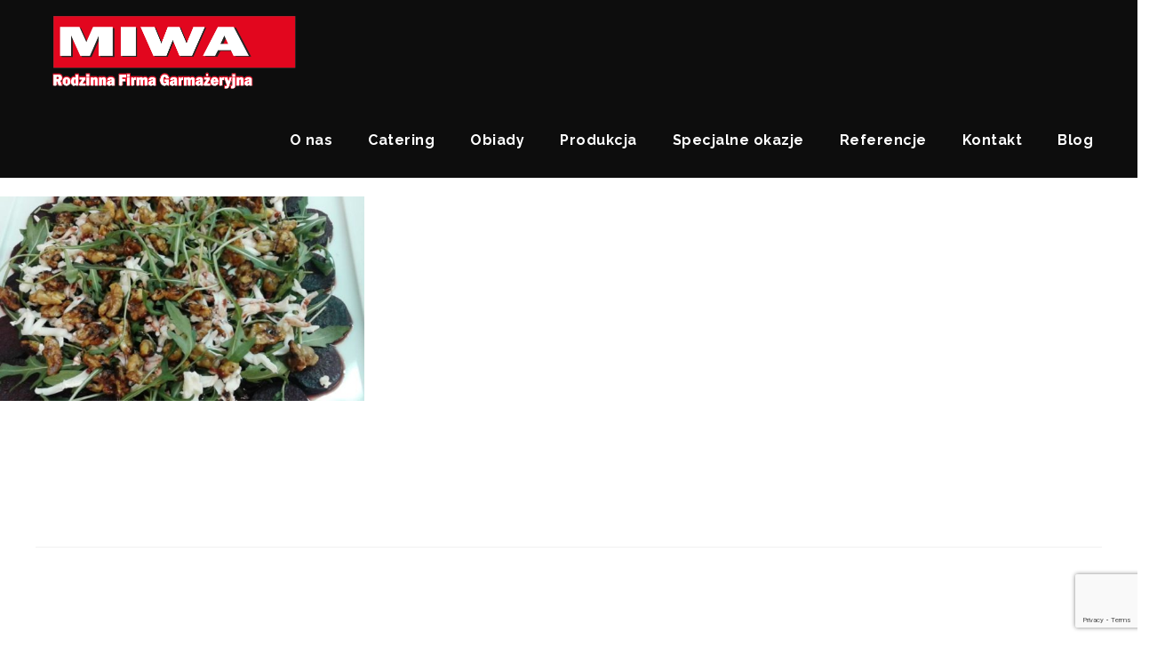

--- FILE ---
content_type: text/html; charset=UTF-8
request_url: https://www.miwa-ryba.pl/produkt/carpatio-z-burakow-z-rukola-i-serkiem-kozim/
body_size: 10208
content:
<!doctype html>
<html dir="ltr" lang="pl-PL" prefix="og: https://ogp.me/ns#" >
<head>
	<meta charset="UTF-8">
	<link rel="profile" href="http://gmpg.org/xfn/11">
	<link rel="pingback" href="https://www.miwa-ryba.pl/xmlrpc.php">
	<meta name="viewport" content="width=device-width, initial-scale=1">
	<title>Carpaccio z marnowanych buraków z rukolą i kozim serem - MIWA RYBA Catering Garmażeria Warszawa</title>

		<!-- All in One SEO 4.5.9.2 - aioseo.com -->
		<meta name="robots" content="max-image-preview:large" />
		<link rel="canonical" href="https://www.miwa-ryba.pl/produkt/carpatio-z-burakow-z-rukola-i-serkiem-kozim/" />
		<meta name="generator" content="All in One SEO (AIOSEO) 4.5.9.2" />
		<meta property="og:locale" content="pl_PL" />
		<meta property="og:site_name" content="MIWA RYBA Catering Garmażeria Warszawa -" />
		<meta property="og:type" content="article" />
		<meta property="og:title" content="Carpaccio z marnowanych buraków z rukolą i kozim serem - MIWA RYBA Catering Garmażeria Warszawa" />
		<meta property="og:url" content="https://www.miwa-ryba.pl/produkt/carpatio-z-burakow-z-rukola-i-serkiem-kozim/" />
		<meta property="article:published_time" content="2017-12-07T15:40:08+00:00" />
		<meta property="article:modified_time" content="2018-01-26T14:37:42+00:00" />
		<meta name="twitter:card" content="summary_large_image" />
		<meta name="twitter:title" content="Carpaccio z marnowanych buraków z rukolą i kozim serem - MIWA RYBA Catering Garmażeria Warszawa" />
		<script type="application/ld+json" class="aioseo-schema">
			{"@context":"https:\/\/schema.org","@graph":[{"@type":"BreadcrumbList","@id":"https:\/\/www.miwa-ryba.pl\/produkt\/carpatio-z-burakow-z-rukola-i-serkiem-kozim\/#breadcrumblist","itemListElement":[{"@type":"ListItem","@id":"https:\/\/www.miwa-ryba.pl\/#listItem","position":1,"name":"Dom","item":"https:\/\/www.miwa-ryba.pl\/","nextItem":"https:\/\/www.miwa-ryba.pl\/produkt\/carpatio-z-burakow-z-rukola-i-serkiem-kozim\/#listItem"},{"@type":"ListItem","@id":"https:\/\/www.miwa-ryba.pl\/produkt\/carpatio-z-burakow-z-rukola-i-serkiem-kozim\/#listItem","position":2,"name":"Carpaccio z marnowanych burak\u00f3w z rukol\u0105 i kozim serem","previousItem":"https:\/\/www.miwa-ryba.pl\/#listItem"}]},{"@type":"Organization","@id":"https:\/\/www.miwa-ryba.pl\/#organization","name":"MIWA RYBA Catering Garma\u017ceria Warszawa","url":"https:\/\/www.miwa-ryba.pl\/"},{"@type":"WebPage","@id":"https:\/\/www.miwa-ryba.pl\/produkt\/carpatio-z-burakow-z-rukola-i-serkiem-kozim\/#webpage","url":"https:\/\/www.miwa-ryba.pl\/produkt\/carpatio-z-burakow-z-rukola-i-serkiem-kozim\/","name":"Carpaccio z marnowanych burak\u00f3w z rukol\u0105 i kozim serem - MIWA RYBA Catering Garma\u017ceria Warszawa","inLanguage":"pl-PL","isPartOf":{"@id":"https:\/\/www.miwa-ryba.pl\/#website"},"breadcrumb":{"@id":"https:\/\/www.miwa-ryba.pl\/produkt\/carpatio-z-burakow-z-rukola-i-serkiem-kozim\/#breadcrumblist"},"image":{"@type":"ImageObject","url":"https:\/\/www.miwa-ryba.pl\/wp-content\/uploads\/2017\/12\/124_foto_2.jpeg","@id":"https:\/\/www.miwa-ryba.pl\/produkt\/carpatio-z-burakow-z-rukola-i-serkiem-kozim\/#mainImage","width":954,"height":768,"caption":"?????????????"},"primaryImageOfPage":{"@id":"https:\/\/www.miwa-ryba.pl\/produkt\/carpatio-z-burakow-z-rukola-i-serkiem-kozim\/#mainImage"},"datePublished":"2017-12-07T16:40:08+01:00","dateModified":"2018-01-26T15:37:42+01:00"},{"@type":"WebSite","@id":"https:\/\/www.miwa-ryba.pl\/#website","url":"https:\/\/www.miwa-ryba.pl\/","name":"MIWA RYBA Catering Garma\u017ceria Warszawa","inLanguage":"pl-PL","publisher":{"@id":"https:\/\/www.miwa-ryba.pl\/#organization"}}]}
		</script>
		<!-- All in One SEO -->

<link rel='dns-prefetch' href='//www.google.com' />
<link rel='dns-prefetch' href='//fonts.googleapis.com' />
<link rel='dns-prefetch' href='//s.w.org' />
<link rel="alternate" type="application/rss+xml" title="MIWA RYBA Catering Garmażeria Warszawa &raquo; Kanał z wpisami" href="https://www.miwa-ryba.pl/feed/" />
<link rel="alternate" type="application/rss+xml" title="MIWA RYBA Catering Garmażeria Warszawa &raquo; Kanał z komentarzami" href="https://www.miwa-ryba.pl/comments/feed/" />
		<script type="text/javascript">
			window._wpemojiSettings = {"baseUrl":"https:\/\/s.w.org\/images\/core\/emoji\/12.0.0-1\/72x72\/","ext":".png","svgUrl":"https:\/\/s.w.org\/images\/core\/emoji\/12.0.0-1\/svg\/","svgExt":".svg","source":{"concatemoji":"https:\/\/www.miwa-ryba.pl\/wp-includes\/js\/wp-emoji-release.min.js?ver=5.4.18"}};
			/*! This file is auto-generated */
			!function(e,a,t){var n,r,o,i=a.createElement("canvas"),p=i.getContext&&i.getContext("2d");function s(e,t){var a=String.fromCharCode;p.clearRect(0,0,i.width,i.height),p.fillText(a.apply(this,e),0,0);e=i.toDataURL();return p.clearRect(0,0,i.width,i.height),p.fillText(a.apply(this,t),0,0),e===i.toDataURL()}function c(e){var t=a.createElement("script");t.src=e,t.defer=t.type="text/javascript",a.getElementsByTagName("head")[0].appendChild(t)}for(o=Array("flag","emoji"),t.supports={everything:!0,everythingExceptFlag:!0},r=0;r<o.length;r++)t.supports[o[r]]=function(e){if(!p||!p.fillText)return!1;switch(p.textBaseline="top",p.font="600 32px Arial",e){case"flag":return s([127987,65039,8205,9895,65039],[127987,65039,8203,9895,65039])?!1:!s([55356,56826,55356,56819],[55356,56826,8203,55356,56819])&&!s([55356,57332,56128,56423,56128,56418,56128,56421,56128,56430,56128,56423,56128,56447],[55356,57332,8203,56128,56423,8203,56128,56418,8203,56128,56421,8203,56128,56430,8203,56128,56423,8203,56128,56447]);case"emoji":return!s([55357,56424,55356,57342,8205,55358,56605,8205,55357,56424,55356,57340],[55357,56424,55356,57342,8203,55358,56605,8203,55357,56424,55356,57340])}return!1}(o[r]),t.supports.everything=t.supports.everything&&t.supports[o[r]],"flag"!==o[r]&&(t.supports.everythingExceptFlag=t.supports.everythingExceptFlag&&t.supports[o[r]]);t.supports.everythingExceptFlag=t.supports.everythingExceptFlag&&!t.supports.flag,t.DOMReady=!1,t.readyCallback=function(){t.DOMReady=!0},t.supports.everything||(n=function(){t.readyCallback()},a.addEventListener?(a.addEventListener("DOMContentLoaded",n,!1),e.addEventListener("load",n,!1)):(e.attachEvent("onload",n),a.attachEvent("onreadystatechange",function(){"complete"===a.readyState&&t.readyCallback()})),(n=t.source||{}).concatemoji?c(n.concatemoji):n.wpemoji&&n.twemoji&&(c(n.twemoji),c(n.wpemoji)))}(window,document,window._wpemojiSettings);
		</script>
		<style type="text/css">
img.wp-smiley,
img.emoji {
	display: inline !important;
	border: none !important;
	box-shadow: none !important;
	height: 1em !important;
	width: 1em !important;
	margin: 0 .07em !important;
	vertical-align: -0.1em !important;
	background: none !important;
	padding: 0 !important;
}
</style>
	<link rel='stylesheet' id='layerslider-css'  href='https://www.miwa-ryba.pl/wp-content/plugins/LayerSlider/static/layerslider/css/layerslider.css?ver=6.6.4' type='text/css' media='all' />
<link rel='stylesheet' id='ls-google-fonts-css'  href='https://fonts.googleapis.com/css?family=Lato:100,300,regular,700,900%7COpen+Sans:300%7CIndie+Flower:regular%7COswald:300,regular,700&#038;subset=latin%2Clatin-ext' type='text/css' media='all' />
<link rel='stylesheet' id='wp-block-library-css'  href='https://www.miwa-ryba.pl/wp-includes/css/dist/block-library/style.min.css?ver=5.4.18' type='text/css' media='all' />
<link rel='stylesheet' id='contact-form-7-css'  href='https://www.miwa-ryba.pl/wp-content/plugins/contact-form-7/includes/css/styles.css?ver=5.1.7' type='text/css' media='all' />
<link rel='stylesheet' id='parent-style-css'  href='https://www.miwa-ryba.pl/wp-content/themes/theflavour-parent/style.css?ver=5.4.18' type='text/css' media='all' />
<link rel='stylesheet' id='font-awesome-css'  href='https://www.miwa-ryba.pl/wp-content/plugins/unyson/framework/static/libs/font-awesome/css/font-awesome.min.css?ver=2.7.24' type='text/css' media='all' />
<link rel='stylesheet' id='bootstrap-css'  href='https://www.miwa-ryba.pl/wp-content/themes/theflavour-parent/css/bootstrap.css?ver=2.0.15' type='text/css' media='all' />
<link rel='stylesheet' id='fw-mmenu-css'  href='https://www.miwa-ryba.pl/wp-content/themes/theflavour-parent/css/jquery.mmenu.all.css?ver=2.0.15' type='text/css' media='all' />
<link rel='stylesheet' id='the-flavour-style-css'  href='https://www.miwa-ryba.pl/wp-content/uploads/the-flavour-style.css?ver=1628061092' type='text/css' media='all' />
<link rel='stylesheet' id='fw-theme-style-css'  href='https://www.miwa-ryba.pl/wp-content/themes/theflavour-child/style.css?ver=2.0.15' type='text/css' media='all' />
<link rel='stylesheet' id='prettyPhoto-css'  href='https://www.miwa-ryba.pl/wp-content/themes/theflavour-parent/css/prettyPhoto.css?ver=2.0.15' type='text/css' media='all' />
<link rel='stylesheet' id='animate-css'  href='https://www.miwa-ryba.pl/wp-content/themes/theflavour-parent/css/animate.css?ver=2.0.15' type='text/css' media='all' />
<link rel='stylesheet' id='fw-googleFonts-css'  href='https://fonts.googleapis.com/css?family=Great+Vibes%3Aregular%7CRaleway%3A100%2C800%2Cregular%2C700%2C500%2C600%2C800italic%2Citalic%7CNTR%3Aregular%7CMontserrat%3Aregular%2Citalic%7CMerriweather%3A300%2C300italic&#038;subset=latin-ext%2Clatin&#038;ver=5.4.18' type='text/css' media='all' />
<link rel='stylesheet' id='wp-add-custom-css-css'  href='https://www.miwa-ryba.pl?display_custom_css=css&#038;ver=5.4.18' type='text/css' media='all' />
<script type='text/javascript'>
/* <![CDATA[ */
var LS_Meta = {"v":"6.6.4"};
/* ]]> */
</script>
<script type='text/javascript' data-cfasync="false" src='https://www.miwa-ryba.pl/wp-content/plugins/LayerSlider/static/layerslider/js/greensock.js?ver=1.19.0'></script>
<script type='text/javascript' src='https://www.miwa-ryba.pl/wp-includes/js/jquery/jquery.js?ver=1.12.4-wp'></script>
<script type='text/javascript' src='https://www.miwa-ryba.pl/wp-includes/js/jquery/jquery-migrate.min.js?ver=1.4.1'></script>
<script type='text/javascript' data-cfasync="false" src='https://www.miwa-ryba.pl/wp-content/plugins/LayerSlider/static/layerslider/js/layerslider.kreaturamedia.jquery.js?ver=6.6.4'></script>
<script type='text/javascript' data-cfasync="false" src='https://www.miwa-ryba.pl/wp-content/plugins/LayerSlider/static/layerslider/js/layerslider.transitions.js?ver=6.6.4'></script>
<script type='text/javascript' src='https://www.miwa-ryba.pl/wp-content/themes/theflavour-parent/js/lib/modernizr.min.js?ver=2.0.15'></script>
<script type='text/javascript' src='https://www.miwa-ryba.pl/wp-content/themes/theflavour-parent/js/lib/bootstrap.min.js?ver=2.0.15'></script>
<script type='text/javascript' src='https://www.miwa-ryba.pl/wp-content/themes/theflavour-parent/js/jquery.touchSwipe.min.js?ver=2.0.15'></script>
<script type='text/javascript' src='https://www.miwa-ryba.pl/wp-content/themes/theflavour-parent/js/lib/html5shiv.js?ver=2.0.15'></script>
<script type='text/javascript' src='https://www.miwa-ryba.pl/wp-content/themes/theflavour-parent/js/lib/respond.min.js?ver=2.0.15'></script>
<meta name="generator" content="Powered by LayerSlider 6.6.4 - Multi-Purpose, Responsive, Parallax, Mobile-Friendly Slider Plugin for WordPress." />
<!-- LayerSlider updates and docs at: https://layerslider.kreaturamedia.com -->
<link rel='https://api.w.org/' href='https://www.miwa-ryba.pl/wp-json/' />
<link rel="EditURI" type="application/rsd+xml" title="RSD" href="https://www.miwa-ryba.pl/xmlrpc.php?rsd" />
<link rel="wlwmanifest" type="application/wlwmanifest+xml" href="https://www.miwa-ryba.pl/wp-includes/wlwmanifest.xml" /> 
<link rel='prev' title='Buraczane piramidki zdrowia z oscypkiem' href='https://www.miwa-ryba.pl/produkt/buraczane-piramidki-zdrowia-z-oscypkiem/' />
<link rel='next' title='Guacamole wykwintnie podane w koszyczku z dojrzewającej szynki' href='https://www.miwa-ryba.pl/produkt/guacamole-wykwintnie-podane-w-koszyczku-z-dojrzewajacej-szynki/' />
<meta name="generator" content="WordPress 5.4.18" />
<link rel='shortlink' href='https://www.miwa-ryba.pl/?p=839' />
<link rel="alternate" type="application/json+oembed" href="https://www.miwa-ryba.pl/wp-json/oembed/1.0/embed?url=https%3A%2F%2Fwww.miwa-ryba.pl%2Fprodukt%2Fcarpatio-z-burakow-z-rukola-i-serkiem-kozim%2F" />
<link rel="alternate" type="text/xml+oembed" href="https://www.miwa-ryba.pl/wp-json/oembed/1.0/embed?url=https%3A%2F%2Fwww.miwa-ryba.pl%2Fprodukt%2Fcarpatio-z-burakow-z-rukola-i-serkiem-kozim%2F&#038;format=xml" />
<script type="application/ld+json">
{
"@context": "http://schema.org",
"@type": "LocalBusiness",
"address": {
"@type": "PostalAddress",
"addressLocality": "Warszawa",
"addressRegion": "Mazowieckie",
"streetAddress": "Szczytnowska 12"
},
"description": "Zdanie opisujące firmę",
"name": "MIWA",
"telephone": "500 201 562",
"image": "//www.miwa-ryba.pl/wp-content/uploads/2017/11/logo.png",
"logo" : "//www.miwa-ryba.pl/wp-content/uploads/2017/11/logo.png",
"url" : "http://www.miwa-ryba.pl/"
}
</script>
<meta name="google-site-verification" content="KNxFQ2pBPPso2BZC6N3jaN8xmcSUVmcuR4iBdJAI3gQ" /> 
<meta property="og:image" content="https://www.miwa-ryba.pl/wp-content/uploads/2017/12/124_foto_2.jpeg" /><meta property="og:title" content="Carpaccio z marnowanych buraków z rukolą i kozim serem" /><meta property="og:url" content="https://www.miwa-ryba.pl/produkt/carpatio-z-burakow-z-rukola-i-serkiem-kozim/" /><meta property="og:type" content="website" /><meta property="og:description" content="" />		<style type="text/css" id="wp-custom-css">
			@media only screen and (min-width: 1580px) {
	.fw-easy-slider-caption {
		height:400px;
	} 
}

.fw-easy-slider-caption-inner {
text-align:center;
padding-bottom:22px!important;
}

.fw-portfolio-filter li {
    display: inline-block;
    margin: 0 32px;
    float: left;
    line-height: 1.2em;
}

.fw-section-default-page {
	display: none
}

.fw-container {
	margin-top: 0px !important;
}

.header-1 .fw-header-main .fw-container {
	padding: 10px 50px
}

.header-1 .fw-sticky-menu .fw-header-main .fw-container {
	padding: 10px 50px
}

.fw-sticky-menu .fw-site-navigation > ul > li > a {
	color: white
}

.col-xs-1, .col-sm-1, .col-md-1, .col-lg-1, .col-xs-2, .col-sm-2, .col-md-2, .col-lg-2, .col-xs-3, .col-sm-3, .col-md-3, .col-lg-3, .col-xs-4, .col-sm-4, .col-md-4, .col-lg-4, .col-xs-5, .col-sm-5, .col-md-5, .col-lg-5, .col-xs-6, .col-sm-6, .col-md-6, .col-lg-6, .col-xs-7, .col-sm-7, .col-md-7, .col-lg-7, .col-xs-8, .col-sm-8, .col-md-8, .col-lg-8, .col-xs-9, .col-sm-9, .col-md-9, .col-lg-9, .col-xs-10, .col-sm-10, .col-md-10, .col-lg-10, .col-xs-11, .col-sm-11, .col-md-11, .col-lg-11, .col-xs-12, .col-sm-12, .col-md-12, .col-lg-12 {
	padding-right: 0px;
	padding-left: 0px;
}

.tf-sh-5680c0d3ac0b9efb5e689daaa27f50d7, .tf-sh-875b3c84ae7bbd6da2d12cc801a2ea9a, .tf-sh-d206cee28f3299878a58d4525054e6d7, .tf-sh-a35b6a6ce8c6d56e17816317bc5a4584,
.tf-sh-7736f0f5a773c9d0da3ccca403728cdf,.tf-sh-c98e6ce9a27a0e97a8757af71d3fd6c5,
.tf-sh-c62f6189effcbc410e84e2a713a67bfa,
.tf-sh-680e3698db84dedc35d1ccfaca819117{
	max-width: 1200px;
	margin: 0 auto
}

label {
	width: 90vw;
	margin: 0 auto;
}

.wpcf7-submit {
	width: 100vw !important;
	margin: 0 auto !important;
}

.tf-sh-8370ecc5af009a6ddd4dda3043b84d1a {
	width: 90vw !important;
	margin: 0 auto !important;
}

@media (min-width: 992px) {
	label {
	width: 50vw;
	margin: 0 15vw;
}

.wpcf7-submit {
	width: 50vw !important;
	margin: 0 15vw !important;
}

.tf-sh-8370ecc5af009a6ddd4dda3043b84d1a {
	width: 50vw !important;
	margin: 0 15vw !important;
}
	
.tf-sh-a9947ee60869a51a0dc4e03ba22d1215 {
	width: 80vw;
	margin: 0 8vw;
}
#column-610a45ec0b153 {
		margin-left: 8vw !important
	}
}

#page-1089 {
	max-width: 1200px;
	margin: 50px auto 0px;
}

.fw-footer-widgets, .fw-footer-middle {
	width: 100%;
	max-width: 1200px;
	margin: 0 auto
}
#post-1934{
		width:90vw;
	margin: 5vw;
}
#post-1924{
		width:90vw;
	margin: 5vw;
}

#post-1831{
	width:90vw;
	margin: 5vw;
}

#post-1819 {
	width: 90vw;
	margin: 5vw
}

#post-1669 {
	width: 90vw;
	margin: 5vw
}

#post-1732 {
	width: 90vw;
	margin: 5vw
}

#post-1712 {
	width: 90vw;
	margin: 5vw
}

#post-1739 {
	width: 90vw;
	margin: 5vw
}

#post-1746 {
	width: 90vw;
	margin: 5vw
}

#post-1764 {
	width: 90vw;
	margin: 5vw
}

#post-1769 {
	width: 90vw;
	margin: 5vw
}

#post-1841 {
width:90vw;
margin:5vw;
}


.custom-blog-gallery {
	width: 100%;
	display: flex;
	flex-direction: column;
}

.custom-blog-gallery img {
	width: 100%
}

@media(min-width: 780px) {
	.custom-blog-gallery {
		flex-direction: row;
		justify-content: space-around
	}
	
	.custom-blog-gallery img {
		width: 40%;
		height: 100%;
	}
}		</style>
			
	<link rel="icon" type="image/x-icon" href="https://www.miwa-ryba.pl/wp-content/uploads/2017/11/logo.png">
	<meta name="theme-color" content="#0d0d0d" />
	<link rel="apple-touch-icon" href="https://www.miwa-ryba.pl/wp-content/uploads/2017/11/logo.png">
	<meta property="og:image" content="https://www.miwa-ryba.pl/wp-content/uploads/2022/04/pexels-ibrahim-boran-903415.jpg" />
	<meta property="og:description" content="Zapraszamy do skorzystania z oferty cateringowej na każde spotkanie i okoliczność." />
</head>
<body class="fw-portfolio-template-default single single-fw-portfolio postid-839 fw-full fw-website-align-center fw-section-space-md header-1 fw-top-bar-off fw-no-absolute-header fw-top-social-right fw-header-sticky mobile-menu-item-align-left fw-mobile-menu-position-center fw-top-logo-left fw-logo-image fw-logo-retina fw-animation-mobile-off" itemscope="itemscope" itemtype="https://schema.org/WebPage">
				<div id="page" class="hfeed site">
						<header class="fw-header" itemscope="itemscope" itemtype="https://schema.org/WPHeader">
		<div class="fw-header-main">
		<div class="fw-container">
			<a href="#mobile-menu" class="mmenu-link"><i class="fa fa-navicon"></i></a>
										<div class="fw-wrap-logo">
				
												<a href="https://www.miwa-ryba.pl/" class="fw-site-logo">
								<img src="//www.miwa-ryba.pl/wp-content/uploads/2017/11/logo.png" alt="MIWA RYBA Catering Garmażeria Warszawa" />
							</a>
						
							</div>
									<div class="fw-nav-wrap" itemscope="itemscope" itemtype="https://schema.org/SiteNavigationElement" role="navigation">
				<nav id="fw-menu-primary" class="fw-site-navigation primary-navigation"><ul id="menu-footer-menu" class="fw-nav-menu"><li id="menu-item-1022" class="menu-item menu-item-type-post_type menu-item-object-page menu-item-1022"><a href="https://www.miwa-ryba.pl/o-nas/" >O nas</a></li>
<li id="menu-item-1083" class="menu-item menu-item-type-taxonomy menu-item-object-fw-portfolio-category current-fw-portfolio-ancestor current-menu-parent current-fw-portfolio-parent menu-item-has-children menu-item-1083"><a href="https://www.miwa-ryba.pl/oferta/przekaski/" >Catering</a>
<ul class="sub-menu">
	<li id="menu-item-1027" class="menu-item menu-item-type-taxonomy menu-item-object-fw-portfolio-category current-fw-portfolio-ancestor current-menu-parent current-fw-portfolio-parent menu-item-1027"><a href="https://www.miwa-ryba.pl/oferta/przekaski/" >Przekąski</a></li>
	<li id="menu-item-1030" class="menu-item menu-item-type-taxonomy menu-item-object-fw-portfolio-category menu-item-1030"><a href="https://www.miwa-ryba.pl/oferta/galarety/" >Galarety</a></li>
	<li id="menu-item-1032" class="menu-item menu-item-type-taxonomy menu-item-object-fw-portfolio-category menu-item-1032"><a href="https://www.miwa-ryba.pl/oferta/salatki/" >Sałatki i surówki</a></li>
	<li id="menu-item-1028" class="menu-item menu-item-type-taxonomy menu-item-object-fw-portfolio-category menu-item-1028"><a href="https://www.miwa-ryba.pl/oferta/dania-cieple/" >Dania ciepłe</a></li>
	<li id="menu-item-1031" class="menu-item menu-item-type-taxonomy menu-item-object-fw-portfolio-category menu-item-1031"><a href="https://www.miwa-ryba.pl/oferta/zupy/" >Zupy</a></li>
	<li id="menu-item-1128" class="menu-item menu-item-type-taxonomy menu-item-object-fw-portfolio-category menu-item-1128"><a href="https://www.miwa-ryba.pl/oferta/dodatki/" >Dodatki</a></li>
	<li id="menu-item-1029" class="menu-item menu-item-type-taxonomy menu-item-object-fw-portfolio-category menu-item-1029"><a href="https://www.miwa-ryba.pl/oferta/ciasta-i-desery/" >Ciasta i desery</a></li>
</ul>
</li>
<li id="menu-item-1092" class="menu-item menu-item-type-post_type menu-item-object-page menu-item-has-children menu-item-1092"><a href="https://www.miwa-ryba.pl/obiady/dla-firm/" >Obiady</a>
<ul class="sub-menu">
	<li id="menu-item-1093" class="menu-item menu-item-type-post_type menu-item-object-page menu-item-1093"><a href="https://www.miwa-ryba.pl/obiady/dla-firm/" >Dla firm</a></li>
</ul>
</li>
<li id="menu-item-1033" class="menu-item menu-item-type-taxonomy menu-item-object-fw-portfolio-category menu-item-has-children menu-item-1033"><a href="https://www.miwa-ryba.pl/oferta/produkcja/" >Produkcja</a>
<ul class="sub-menu">
	<li id="menu-item-1034" class="menu-item menu-item-type-taxonomy menu-item-object-fw-portfolio-category menu-item-has-children menu-item-1034"><a href="https://www.miwa-ryba.pl/oferta/galarety-produkcja/" >Galarety</a>
	<ul class="sub-menu">
		<li id="menu-item-1086" class="menu-item menu-item-type-taxonomy menu-item-object-fw-portfolio-category menu-item-1086"><a href="https://www.miwa-ryba.pl/oferta/250-gram/" >250 gram</a></li>
		<li id="menu-item-1085" class="menu-item menu-item-type-taxonomy menu-item-object-fw-portfolio-category menu-item-1085"><a href="https://www.miwa-ryba.pl/oferta/800-gram/" >800 gram</a></li>
	</ul>
</li>
	<li id="menu-item-1035" class="menu-item menu-item-type-taxonomy menu-item-object-fw-portfolio-category menu-item-1035"><a href="https://www.miwa-ryba.pl/oferta/salatki-produkcja/" >Sałatki</a></li>
	<li id="menu-item-1036" class="menu-item menu-item-type-taxonomy menu-item-object-fw-portfolio-category menu-item-has-children menu-item-1036"><a href="https://www.miwa-ryba.pl/oferta/wyroby-maczne/" >Wyroby mączne</a>
	<ul class="sub-menu">
		<li id="menu-item-1039" class="menu-item menu-item-type-taxonomy menu-item-object-fw-portfolio-category menu-item-1039"><a href="https://www.miwa-ryba.pl/oferta/pierogi/" >Pierogi</a></li>
		<li id="menu-item-1041" class="menu-item menu-item-type-taxonomy menu-item-object-fw-portfolio-category menu-item-1041"><a href="https://www.miwa-ryba.pl/oferta/uszka/" >Uszka</a></li>
		<li id="menu-item-1037" class="menu-item menu-item-type-taxonomy menu-item-object-fw-portfolio-category menu-item-1037"><a href="https://www.miwa-ryba.pl/oferta/krokiety/" >Krokiety</a></li>
		<li id="menu-item-1038" class="menu-item menu-item-type-taxonomy menu-item-object-fw-portfolio-category menu-item-1038"><a href="https://www.miwa-ryba.pl/oferta/nalesniki/" >Naleśniki</a></li>
		<li id="menu-item-1040" class="menu-item menu-item-type-taxonomy menu-item-object-fw-portfolio-category menu-item-1040"><a href="https://www.miwa-ryba.pl/oferta/placki/" >Placki</a></li>
	</ul>
</li>
</ul>
</li>
<li id="menu-item-1278" class="menu-item menu-item-type-taxonomy menu-item-object-fw-portfolio-category menu-item-has-children menu-item-1278"><a href="https://www.miwa-ryba.pl/oferta/specjalne-okazje/" >Specjalne okazje</a>
<ul class="sub-menu">
	<li id="menu-item-1345" class="menu-item menu-item-type-custom menu-item-object-custom menu-item-1345"><a href="http://www.miwa-ryba.pl/boze-narodzenie/" >Boże Narodzenie</a></li>
	<li id="menu-item-1280" class="menu-item menu-item-type-taxonomy menu-item-object-fw-portfolio-category menu-item-1280"><a href="https://www.miwa-ryba.pl/oferta/komunie/" >Komunie</a></li>
	<li id="menu-item-1308" class="menu-item menu-item-type-custom menu-item-object-custom menu-item-1308"><a href="http://www.miwa-ryba.pl/produkt/oferta-wielkanoc/" >Wielkanoc</a></li>
</ul>
</li>
<li id="menu-item-1284" class="menu-item menu-item-type-post_type menu-item-object-page menu-item-1284"><a href="https://www.miwa-ryba.pl/referencje/" >Referencje</a></li>
<li id="menu-item-1021" class="menu-item menu-item-type-post_type menu-item-object-page menu-item-1021"><a href="https://www.miwa-ryba.pl/kontakt/" >Kontakt</a></li>
<li id="menu-item-1711" class="menu-item menu-item-type-post_type menu-item-object-page current_page_parent menu-item-1711"><a href="https://www.miwa-ryba.pl/blog/" >Blog</a></li>
</ul></nav>			</div>
		</div>
	</div>
	</header>
<nav id="mobile-menu"><ul><li  class="menu-item menu-item-type-post_type menu-item-object-page"><a href="https://www.miwa-ryba.pl/o-nas/">O nas</a></li><li  class="menu-item menu-item-type-taxonomy menu-item-object-fw-portfolio-category current-fw-portfolio-ancestor current-menu-parent current-fw-portfolio-parent menu-item-has-children"><a href="https://www.miwa-ryba.pl/oferta/przekaski/">Catering</a><ul class="sub-menu">	<li  class="menu-item menu-item-type-taxonomy menu-item-object-fw-portfolio-category current-fw-portfolio-ancestor current-menu-parent current-fw-portfolio-parent"><a href="https://www.miwa-ryba.pl/oferta/przekaski/">Przekąski</a></li>	<li  class="menu-item menu-item-type-taxonomy menu-item-object-fw-portfolio-category"><a href="https://www.miwa-ryba.pl/oferta/galarety/">Galarety</a></li>	<li  class="menu-item menu-item-type-taxonomy menu-item-object-fw-portfolio-category"><a href="https://www.miwa-ryba.pl/oferta/salatki/">Sałatki i surówki</a></li>	<li  class="menu-item menu-item-type-taxonomy menu-item-object-fw-portfolio-category"><a href="https://www.miwa-ryba.pl/oferta/dania-cieple/">Dania ciepłe</a></li>	<li  class="menu-item menu-item-type-taxonomy menu-item-object-fw-portfolio-category"><a href="https://www.miwa-ryba.pl/oferta/zupy/">Zupy</a></li>	<li  class="menu-item menu-item-type-taxonomy menu-item-object-fw-portfolio-category"><a href="https://www.miwa-ryba.pl/oferta/dodatki/">Dodatki</a></li>	<li  class="menu-item menu-item-type-taxonomy menu-item-object-fw-portfolio-category"><a href="https://www.miwa-ryba.pl/oferta/ciasta-i-desery/">Ciasta i desery</a></li></ul></li><li  class="menu-item menu-item-type-post_type menu-item-object-page menu-item-has-children"><a href="https://www.miwa-ryba.pl/obiady/dla-firm/">Obiady</a><ul class="sub-menu">	<li  class="menu-item menu-item-type-post_type menu-item-object-page"><a href="https://www.miwa-ryba.pl/obiady/dla-firm/">Dla firm</a></li></ul></li><li  class="menu-item menu-item-type-taxonomy menu-item-object-fw-portfolio-category menu-item-has-children"><a href="https://www.miwa-ryba.pl/oferta/produkcja/">Produkcja</a><ul class="sub-menu">	<li  class="menu-item menu-item-type-taxonomy menu-item-object-fw-portfolio-category menu-item-has-children"><a href="https://www.miwa-ryba.pl/oferta/galarety-produkcja/">Galarety</a>	<ul class="sub-menu">		<li  class="menu-item menu-item-type-taxonomy menu-item-object-fw-portfolio-category"><a href="https://www.miwa-ryba.pl/oferta/250-gram/">250 gram</a></li>		<li  class="menu-item menu-item-type-taxonomy menu-item-object-fw-portfolio-category"><a href="https://www.miwa-ryba.pl/oferta/800-gram/">800 gram</a></li>	</ul></li>	<li  class="menu-item menu-item-type-taxonomy menu-item-object-fw-portfolio-category"><a href="https://www.miwa-ryba.pl/oferta/salatki-produkcja/">Sałatki</a></li>	<li  class="menu-item menu-item-type-taxonomy menu-item-object-fw-portfolio-category menu-item-has-children"><a href="https://www.miwa-ryba.pl/oferta/wyroby-maczne/">Wyroby mączne</a>	<ul class="sub-menu">		<li  class="menu-item menu-item-type-taxonomy menu-item-object-fw-portfolio-category"><a href="https://www.miwa-ryba.pl/oferta/pierogi/">Pierogi</a></li>		<li  class="menu-item menu-item-type-taxonomy menu-item-object-fw-portfolio-category"><a href="https://www.miwa-ryba.pl/oferta/uszka/">Uszka</a></li>		<li  class="menu-item menu-item-type-taxonomy menu-item-object-fw-portfolio-category"><a href="https://www.miwa-ryba.pl/oferta/krokiety/">Krokiety</a></li>		<li  class="menu-item menu-item-type-taxonomy menu-item-object-fw-portfolio-category"><a href="https://www.miwa-ryba.pl/oferta/nalesniki/">Naleśniki</a></li>		<li  class="menu-item menu-item-type-taxonomy menu-item-object-fw-portfolio-category"><a href="https://www.miwa-ryba.pl/oferta/placki/">Placki</a></li>	</ul></li></ul></li><li  class="menu-item menu-item-type-taxonomy menu-item-object-fw-portfolio-category menu-item-has-children"><a href="https://www.miwa-ryba.pl/oferta/specjalne-okazje/">Specjalne okazje</a><ul class="sub-menu">	<li  class="menu-item menu-item-type-custom menu-item-object-custom"><a href="http://www.miwa-ryba.pl/boze-narodzenie/">Boże Narodzenie</a></li>	<li  class="menu-item menu-item-type-taxonomy menu-item-object-fw-portfolio-category"><a href="https://www.miwa-ryba.pl/oferta/komunie/">Komunie</a></li>	<li  class="menu-item menu-item-type-custom menu-item-object-custom"><a href="http://www.miwa-ryba.pl/produkt/oferta-wielkanoc/">Wielkanoc</a></li></ul></li><li  class="menu-item menu-item-type-post_type menu-item-object-page"><a href="https://www.miwa-ryba.pl/referencje/">Referencje</a></li><li  class="menu-item menu-item-type-post_type menu-item-object-page"><a href="https://www.miwa-ryba.pl/kontakt/">Kontakt</a></li><li  class="menu-item menu-item-type-post_type menu-item-object-page current_page_parent"><a href="https://www.miwa-ryba.pl/blog/">Blog</a></li></ul></nav>						<div id="main" class="site-main">			<section class="fw-main-row-custom fw-content-overlay-custom fw-main-row-top fw-content-vertical-align-middle fw-section-height-custom fw-section-image fw-section-default-page fw-portfolio " style="background-image: url('//www.miwa-ryba.pl/wp-content/uploads/2016/06/project-header.jpg');  height: 230px; margin-bottom:-60px;">
								<div class="fw-container">
					<div class="fw-row">
						<div class="fw-col-sm-12" >
							<div class="fw-heading fw-heading-center">
								<p class="fw-special-title">Carpaccio z marnowanych buraków z rukolą i kozim serem</p>
															</div>
						</div>
					</div>
				</div>
			</section>
			<section class="fw-main-row ">
		<div class="fw-container">
			<div class="fw-row">
				<!--Content Area-->
				<div class="fw-content-area col-md-12">
					<div class="fw-col-inner">
																			<div class="fw-portfolio-title">
															</div>
																		</div>
																		<div class="fw-col-inner fw-project-inner">
								<div class="fw-project-details fw-project-column-3" id="fw-project-details">
									<ul class="fw-project-list">
																																<li class="fw-project-list-item">
												<div class="fw-block-image-parent fw-overlay-1">
													<a class="fw-block-image-child fw-ratio-container fw-ratio-16-9" href="//serwer16590.lh.pl/miwaryba/wp-content/uploads/2017/12/124_foto_2.jpeg" rel="prettyPhoto[839]" data-rel="prettyPhoto[839]">
														<noscript itemscope itemtype="https://schema.org/ImageObject" itemprop="image"><img src="https://www.miwa-ryba.pl/wp-content/uploads/2017/12/124_foto_2.jpeg"  alt="?????????????" data-maxdpr="1.7" class="attachment-post-thumbnail lazyload" /><meta itemprop="url" content="https://www.miwa-ryba.pl/wp-content/uploads/2017/12/124_foto_2.jpeg"><meta itemprop="width" content="954"><meta itemprop="height" content="768"></noscript><img src="[data-uri]" data-sizes="auto" data-srcset="https://www.miwa-ryba.pl/wp-content/uploads/2017/12/124_foto_2-614x346.jpeg 614w, https://www.miwa-ryba.pl/wp-content/uploads/2017/12/124_foto_2-295x166.jpeg 295w, https://www.miwa-ryba.pl/wp-content/uploads/2017/12/124_foto_2-590x332.jpeg 590w"   alt="?????????????" data-maxdpr="1.7" class="attachment-post-thumbnail lazyload" />														<div class="fw-block-image-overlay">
															<div class="fw-itable">
																<div class="fw-icell">
																	<i class="fw-icon-zoom"></i>
																</div>
															</div>
														</div>
													</a>
												</div>
											</li>
																			</ul>
								</div><!--project-details-->
							</div><!--fw-col-inner-->
						
															</div><!-- /content area -->

							</div><!-- /.fw-row -->
		</div><!-- /.fw-container -->
	</section>

		
		</div><!-- /.site-main -->

				<!-- Footer -->
		<footer id="colophon" class="site-footer fw-footer fw-footer-logo-retina" itemscope="itemscope" itemtype="https://schema.org/WPFooter">
						<div class="fw-footer-widgets footer-cols-3">
				<div class="fw-inner">
			<div class="fw-container">
				<div class="fw-row">
											<div class="fw-col-md-4 fw-col-sm-4">
							<aside id="text-4" class="widget widget_text"><h2 class="widget-title"><span>O NAS</span></h2>			<div class="textwidget"><p>Oferta nasza skierowana jest do:</p>
<ul>
<li>hurtowni rybnych</li>
<li>hurtowni spożywczych</li>
<li>restauracji</li>
<li>firm cateringowych</li>
<li>indywidualnych odbiorców</li>
<li>banków , przedsiębiorstw , zakładów pracy , szkół</li>
<li>innych</li>
</ul>
</div>
		</aside>						</div>
											<div class="fw-col-md-4 fw-col-sm-4">
							<aside id="text-5" class="widget widget_text"><h2 class="widget-title"><span>ZAMÓWIENIA</span></h2>			<div class="textwidget"><p><span class="fontstyle0"><a href="tel:500201562">tel. 500 201 562</a><br />
<a href="tel:226157055">tel. 22 615 70 55</a></span><span class="fontstyle0"><br />
<a href="mailto:biuro@miwa-ryba.pl">biuro@miwa-ryba.pl</a></span></p>
</div>
		</aside>						</div>
											<div class="fw-col-md-4 fw-col-sm-4">
							<aside id="text-6" class="widget widget_text"><h2 class="widget-title"><span>ADRES</span></h2>			<div class="textwidget"><p>P.P.H.U MIWA<br />
04-812 Warszawa<br />
ul. Szczytnowska 12<br />
NIP: 952-122-37-53<br />
Regon:010310709</p>
</div>
		</aside>						</div>
									</div>
			</div>
		</div>
	</div>

			<div class="fw-footer-middle fw-footer-menu-right fw-footer-menu-disable">
				<div class="fw-container">
							<div class="fw-footer-logo">
					<a href="https://www.miwa-ryba.pl/"><img data-src="//www.miwa-ryba.pl/wp-content/uploads/2017/11/logo.png" src="[data-uri]" class="lazyload" alt="MIWA RYBA Catering Garmażeria Warszawa" /></a>
				</div>
								</div>
	</div>

		<div class="fw-footer-bar fw-copyright-right">
			<div class="fw-container">
												<div class="fw-copyright"><p>Copyright Miwa-ryba 2017 | Wykonanie <a href="http://wwww.goldkey.pl">Goldkey</a></p></div>
			</div>
		</div>
			</footer>
		
	</div><!-- /#page -->
<!-- Global site tag (gtag.js) - Google Analytics -->
<script async src="https://www.googletagmanager.com/gtag/js?id=UA-98688820-36"></script>
<script>
  window.dataLayer = window.dataLayer || [];
  function gtag(){dataLayer.push(arguments);}
  gtag('js', new Date());

  gtag('config', 'UA-98688820-36');
</script>
<script type='text/javascript'>
/* <![CDATA[ */
var wpcf7 = {"apiSettings":{"root":"https:\/\/www.miwa-ryba.pl\/wp-json\/contact-form-7\/v1","namespace":"contact-form-7\/v1"}};
/* ]]> */
</script>
<script type='text/javascript' src='https://www.miwa-ryba.pl/wp-content/plugins/contact-form-7/includes/js/scripts.js?ver=5.1.7'></script>
<script type='text/javascript' src='https://www.google.com/recaptcha/api.js?render=6LdbmOsUAAAAAA_-EbxAU1DC6BOPQ6t1WcwxZdZL&#038;ver=3.0'></script>
<script type='text/javascript' src='https://www.miwa-ryba.pl/wp-includes/js/imagesloaded.min.js?ver=3.2.0'></script>
<script type='text/javascript' src='https://www.miwa-ryba.pl/wp-content/themes/theflavour-parent/js/jquery.carouFredSel-6.2.1-packed.js?ver=2.0.15'></script>
<script type='text/javascript' src='https://www.miwa-ryba.pl/wp-content/themes/theflavour-parent/js/jquery.prettyPhoto.js?ver=2.0.15'></script>
<script type='text/javascript' src='https://www.miwa-ryba.pl/wp-content/themes/theflavour-parent/js/jquery.customInput.js?ver=2.0.15'></script>
<script type='text/javascript' src='https://www.miwa-ryba.pl/wp-content/themes/theflavour-parent/js/scrollTo.min.js?ver=2.0.15'></script>
<script type='text/javascript' src='https://www.miwa-ryba.pl/wp-content/themes/theflavour-parent/js/jquery.mmenu.min.all.js?ver=2.0.15'></script>
<script type='text/javascript' src='https://www.miwa-ryba.pl/wp-content/themes/theflavour-parent/js/selectize.min.js?ver=2.0.15'></script>
<script type='text/javascript' src='https://www.miwa-ryba.pl/wp-content/themes/theflavour-parent/js/jquery.parallax.js?ver=2.0.15'></script>
<script type='text/javascript' src='https://www.miwa-ryba.pl/wp-includes/js/jquery/ui/effect.min.js?ver=1.11.4'></script>
<script type='text/javascript' src='https://www.miwa-ryba.pl/wp-content/themes/theflavour-parent/js/lazysizes.min.js?ver=2.0.15'></script>
<script type='text/javascript'>
/* <![CDATA[ */
var FwPhpVars = {"mmenu_title":"Menu","back":"Back","lang":"pl","ajax_url":"https:\/\/www.miwa-ryba.pl\/wp-admin\/admin-ajax.php","template_directory":"https:\/\/www.miwa-ryba.pl\/wp-content\/themes\/theflavour-parent","previous":"Previous","next":"Next","fail_form_error":"Sorry you are an error in ajax, please contact the administrator of the website","smartphone_animations":"no","mobile_menu_position":"left","mobile_menu_page_dim":"page-dim-none","mobile_menu_border_style":"indent","header_5_position":"left","header_6_position":"left","mobile_menu_screen":"1199","effect_panels":"mm-effect-panels-left-right","effect_listitems_slide":"effect-listitems-slide","sticky_resolution":"767","sticky_logo":"","socials":"<div class=\"mobile-menu-socials\"><a target=\"_blank\" href=\"\"><i class=\"fa fa-facebook-square\"><\/i><\/a><a target=\"_blank\" href=\"\"><i class=\"fa fa-twitter-square\"><\/i><\/a><a target=\"_blank\" href=\"\"><i class=\"fa fa-pinterest-square\"><\/i><\/a><a target=\"_blank\" href=\"\"><i class=\"fa fa-google-plus-square\"><\/i><\/a><a target=\"_blank\" href=\"\"><i class=\"fa fa-linkedin-square\"><\/i><\/a><\/div>"};
/* ]]> */
</script>
<script type='text/javascript' src='https://www.miwa-ryba.pl/wp-content/themes/theflavour-parent/js/general.js?ver=2.0.15'></script>
<script type='text/javascript' src='https://www.miwa-ryba.pl/wp-includes/js/wp-embed.min.js?ver=5.4.18'></script>
<script type="text/javascript">
( function( grecaptcha, sitekey, actions ) {

	var wpcf7recaptcha = {

		execute: function( action ) {
			grecaptcha.execute(
				sitekey,
				{ action: action }
			).then( function( token ) {
				var forms = document.getElementsByTagName( 'form' );

				for ( var i = 0; i < forms.length; i++ ) {
					var fields = forms[ i ].getElementsByTagName( 'input' );

					for ( var j = 0; j < fields.length; j++ ) {
						var field = fields[ j ];

						if ( 'g-recaptcha-response' === field.getAttribute( 'name' ) ) {
							field.setAttribute( 'value', token );
							break;
						}
					}
				}
			} );
		},

		executeOnHomepage: function() {
			wpcf7recaptcha.execute( actions[ 'homepage' ] );
		},

		executeOnContactform: function() {
			wpcf7recaptcha.execute( actions[ 'contactform' ] );
		},

	};

	grecaptcha.ready(
		wpcf7recaptcha.executeOnHomepage
	);

	document.addEventListener( 'change',
		wpcf7recaptcha.executeOnContactform, false
	);

	document.addEventListener( 'wpcf7submit',
		wpcf7recaptcha.executeOnHomepage, false
	);

} )(
	grecaptcha,
	'6LdbmOsUAAAAAA_-EbxAU1DC6BOPQ6t1WcwxZdZL',
	{"homepage":"homepage","contactform":"contactform"}
);
</script>
</body>
</html>

--- FILE ---
content_type: text/html; charset=utf-8
request_url: https://www.google.com/recaptcha/api2/anchor?ar=1&k=6LdbmOsUAAAAAA_-EbxAU1DC6BOPQ6t1WcwxZdZL&co=aHR0cHM6Ly93d3cubWl3YS1yeWJhLnBsOjQ0Mw..&hl=en&v=7gg7H51Q-naNfhmCP3_R47ho&size=invisible&anchor-ms=20000&execute-ms=30000&cb=2ql4nyf9f7pw
body_size: 48097
content:
<!DOCTYPE HTML><html dir="ltr" lang="en"><head><meta http-equiv="Content-Type" content="text/html; charset=UTF-8">
<meta http-equiv="X-UA-Compatible" content="IE=edge">
<title>reCAPTCHA</title>
<style type="text/css">
/* cyrillic-ext */
@font-face {
  font-family: 'Roboto';
  font-style: normal;
  font-weight: 400;
  font-stretch: 100%;
  src: url(//fonts.gstatic.com/s/roboto/v48/KFO7CnqEu92Fr1ME7kSn66aGLdTylUAMa3GUBHMdazTgWw.woff2) format('woff2');
  unicode-range: U+0460-052F, U+1C80-1C8A, U+20B4, U+2DE0-2DFF, U+A640-A69F, U+FE2E-FE2F;
}
/* cyrillic */
@font-face {
  font-family: 'Roboto';
  font-style: normal;
  font-weight: 400;
  font-stretch: 100%;
  src: url(//fonts.gstatic.com/s/roboto/v48/KFO7CnqEu92Fr1ME7kSn66aGLdTylUAMa3iUBHMdazTgWw.woff2) format('woff2');
  unicode-range: U+0301, U+0400-045F, U+0490-0491, U+04B0-04B1, U+2116;
}
/* greek-ext */
@font-face {
  font-family: 'Roboto';
  font-style: normal;
  font-weight: 400;
  font-stretch: 100%;
  src: url(//fonts.gstatic.com/s/roboto/v48/KFO7CnqEu92Fr1ME7kSn66aGLdTylUAMa3CUBHMdazTgWw.woff2) format('woff2');
  unicode-range: U+1F00-1FFF;
}
/* greek */
@font-face {
  font-family: 'Roboto';
  font-style: normal;
  font-weight: 400;
  font-stretch: 100%;
  src: url(//fonts.gstatic.com/s/roboto/v48/KFO7CnqEu92Fr1ME7kSn66aGLdTylUAMa3-UBHMdazTgWw.woff2) format('woff2');
  unicode-range: U+0370-0377, U+037A-037F, U+0384-038A, U+038C, U+038E-03A1, U+03A3-03FF;
}
/* math */
@font-face {
  font-family: 'Roboto';
  font-style: normal;
  font-weight: 400;
  font-stretch: 100%;
  src: url(//fonts.gstatic.com/s/roboto/v48/KFO7CnqEu92Fr1ME7kSn66aGLdTylUAMawCUBHMdazTgWw.woff2) format('woff2');
  unicode-range: U+0302-0303, U+0305, U+0307-0308, U+0310, U+0312, U+0315, U+031A, U+0326-0327, U+032C, U+032F-0330, U+0332-0333, U+0338, U+033A, U+0346, U+034D, U+0391-03A1, U+03A3-03A9, U+03B1-03C9, U+03D1, U+03D5-03D6, U+03F0-03F1, U+03F4-03F5, U+2016-2017, U+2034-2038, U+203C, U+2040, U+2043, U+2047, U+2050, U+2057, U+205F, U+2070-2071, U+2074-208E, U+2090-209C, U+20D0-20DC, U+20E1, U+20E5-20EF, U+2100-2112, U+2114-2115, U+2117-2121, U+2123-214F, U+2190, U+2192, U+2194-21AE, U+21B0-21E5, U+21F1-21F2, U+21F4-2211, U+2213-2214, U+2216-22FF, U+2308-230B, U+2310, U+2319, U+231C-2321, U+2336-237A, U+237C, U+2395, U+239B-23B7, U+23D0, U+23DC-23E1, U+2474-2475, U+25AF, U+25B3, U+25B7, U+25BD, U+25C1, U+25CA, U+25CC, U+25FB, U+266D-266F, U+27C0-27FF, U+2900-2AFF, U+2B0E-2B11, U+2B30-2B4C, U+2BFE, U+3030, U+FF5B, U+FF5D, U+1D400-1D7FF, U+1EE00-1EEFF;
}
/* symbols */
@font-face {
  font-family: 'Roboto';
  font-style: normal;
  font-weight: 400;
  font-stretch: 100%;
  src: url(//fonts.gstatic.com/s/roboto/v48/KFO7CnqEu92Fr1ME7kSn66aGLdTylUAMaxKUBHMdazTgWw.woff2) format('woff2');
  unicode-range: U+0001-000C, U+000E-001F, U+007F-009F, U+20DD-20E0, U+20E2-20E4, U+2150-218F, U+2190, U+2192, U+2194-2199, U+21AF, U+21E6-21F0, U+21F3, U+2218-2219, U+2299, U+22C4-22C6, U+2300-243F, U+2440-244A, U+2460-24FF, U+25A0-27BF, U+2800-28FF, U+2921-2922, U+2981, U+29BF, U+29EB, U+2B00-2BFF, U+4DC0-4DFF, U+FFF9-FFFB, U+10140-1018E, U+10190-1019C, U+101A0, U+101D0-101FD, U+102E0-102FB, U+10E60-10E7E, U+1D2C0-1D2D3, U+1D2E0-1D37F, U+1F000-1F0FF, U+1F100-1F1AD, U+1F1E6-1F1FF, U+1F30D-1F30F, U+1F315, U+1F31C, U+1F31E, U+1F320-1F32C, U+1F336, U+1F378, U+1F37D, U+1F382, U+1F393-1F39F, U+1F3A7-1F3A8, U+1F3AC-1F3AF, U+1F3C2, U+1F3C4-1F3C6, U+1F3CA-1F3CE, U+1F3D4-1F3E0, U+1F3ED, U+1F3F1-1F3F3, U+1F3F5-1F3F7, U+1F408, U+1F415, U+1F41F, U+1F426, U+1F43F, U+1F441-1F442, U+1F444, U+1F446-1F449, U+1F44C-1F44E, U+1F453, U+1F46A, U+1F47D, U+1F4A3, U+1F4B0, U+1F4B3, U+1F4B9, U+1F4BB, U+1F4BF, U+1F4C8-1F4CB, U+1F4D6, U+1F4DA, U+1F4DF, U+1F4E3-1F4E6, U+1F4EA-1F4ED, U+1F4F7, U+1F4F9-1F4FB, U+1F4FD-1F4FE, U+1F503, U+1F507-1F50B, U+1F50D, U+1F512-1F513, U+1F53E-1F54A, U+1F54F-1F5FA, U+1F610, U+1F650-1F67F, U+1F687, U+1F68D, U+1F691, U+1F694, U+1F698, U+1F6AD, U+1F6B2, U+1F6B9-1F6BA, U+1F6BC, U+1F6C6-1F6CF, U+1F6D3-1F6D7, U+1F6E0-1F6EA, U+1F6F0-1F6F3, U+1F6F7-1F6FC, U+1F700-1F7FF, U+1F800-1F80B, U+1F810-1F847, U+1F850-1F859, U+1F860-1F887, U+1F890-1F8AD, U+1F8B0-1F8BB, U+1F8C0-1F8C1, U+1F900-1F90B, U+1F93B, U+1F946, U+1F984, U+1F996, U+1F9E9, U+1FA00-1FA6F, U+1FA70-1FA7C, U+1FA80-1FA89, U+1FA8F-1FAC6, U+1FACE-1FADC, U+1FADF-1FAE9, U+1FAF0-1FAF8, U+1FB00-1FBFF;
}
/* vietnamese */
@font-face {
  font-family: 'Roboto';
  font-style: normal;
  font-weight: 400;
  font-stretch: 100%;
  src: url(//fonts.gstatic.com/s/roboto/v48/KFO7CnqEu92Fr1ME7kSn66aGLdTylUAMa3OUBHMdazTgWw.woff2) format('woff2');
  unicode-range: U+0102-0103, U+0110-0111, U+0128-0129, U+0168-0169, U+01A0-01A1, U+01AF-01B0, U+0300-0301, U+0303-0304, U+0308-0309, U+0323, U+0329, U+1EA0-1EF9, U+20AB;
}
/* latin-ext */
@font-face {
  font-family: 'Roboto';
  font-style: normal;
  font-weight: 400;
  font-stretch: 100%;
  src: url(//fonts.gstatic.com/s/roboto/v48/KFO7CnqEu92Fr1ME7kSn66aGLdTylUAMa3KUBHMdazTgWw.woff2) format('woff2');
  unicode-range: U+0100-02BA, U+02BD-02C5, U+02C7-02CC, U+02CE-02D7, U+02DD-02FF, U+0304, U+0308, U+0329, U+1D00-1DBF, U+1E00-1E9F, U+1EF2-1EFF, U+2020, U+20A0-20AB, U+20AD-20C0, U+2113, U+2C60-2C7F, U+A720-A7FF;
}
/* latin */
@font-face {
  font-family: 'Roboto';
  font-style: normal;
  font-weight: 400;
  font-stretch: 100%;
  src: url(//fonts.gstatic.com/s/roboto/v48/KFO7CnqEu92Fr1ME7kSn66aGLdTylUAMa3yUBHMdazQ.woff2) format('woff2');
  unicode-range: U+0000-00FF, U+0131, U+0152-0153, U+02BB-02BC, U+02C6, U+02DA, U+02DC, U+0304, U+0308, U+0329, U+2000-206F, U+20AC, U+2122, U+2191, U+2193, U+2212, U+2215, U+FEFF, U+FFFD;
}
/* cyrillic-ext */
@font-face {
  font-family: 'Roboto';
  font-style: normal;
  font-weight: 500;
  font-stretch: 100%;
  src: url(//fonts.gstatic.com/s/roboto/v48/KFO7CnqEu92Fr1ME7kSn66aGLdTylUAMa3GUBHMdazTgWw.woff2) format('woff2');
  unicode-range: U+0460-052F, U+1C80-1C8A, U+20B4, U+2DE0-2DFF, U+A640-A69F, U+FE2E-FE2F;
}
/* cyrillic */
@font-face {
  font-family: 'Roboto';
  font-style: normal;
  font-weight: 500;
  font-stretch: 100%;
  src: url(//fonts.gstatic.com/s/roboto/v48/KFO7CnqEu92Fr1ME7kSn66aGLdTylUAMa3iUBHMdazTgWw.woff2) format('woff2');
  unicode-range: U+0301, U+0400-045F, U+0490-0491, U+04B0-04B1, U+2116;
}
/* greek-ext */
@font-face {
  font-family: 'Roboto';
  font-style: normal;
  font-weight: 500;
  font-stretch: 100%;
  src: url(//fonts.gstatic.com/s/roboto/v48/KFO7CnqEu92Fr1ME7kSn66aGLdTylUAMa3CUBHMdazTgWw.woff2) format('woff2');
  unicode-range: U+1F00-1FFF;
}
/* greek */
@font-face {
  font-family: 'Roboto';
  font-style: normal;
  font-weight: 500;
  font-stretch: 100%;
  src: url(//fonts.gstatic.com/s/roboto/v48/KFO7CnqEu92Fr1ME7kSn66aGLdTylUAMa3-UBHMdazTgWw.woff2) format('woff2');
  unicode-range: U+0370-0377, U+037A-037F, U+0384-038A, U+038C, U+038E-03A1, U+03A3-03FF;
}
/* math */
@font-face {
  font-family: 'Roboto';
  font-style: normal;
  font-weight: 500;
  font-stretch: 100%;
  src: url(//fonts.gstatic.com/s/roboto/v48/KFO7CnqEu92Fr1ME7kSn66aGLdTylUAMawCUBHMdazTgWw.woff2) format('woff2');
  unicode-range: U+0302-0303, U+0305, U+0307-0308, U+0310, U+0312, U+0315, U+031A, U+0326-0327, U+032C, U+032F-0330, U+0332-0333, U+0338, U+033A, U+0346, U+034D, U+0391-03A1, U+03A3-03A9, U+03B1-03C9, U+03D1, U+03D5-03D6, U+03F0-03F1, U+03F4-03F5, U+2016-2017, U+2034-2038, U+203C, U+2040, U+2043, U+2047, U+2050, U+2057, U+205F, U+2070-2071, U+2074-208E, U+2090-209C, U+20D0-20DC, U+20E1, U+20E5-20EF, U+2100-2112, U+2114-2115, U+2117-2121, U+2123-214F, U+2190, U+2192, U+2194-21AE, U+21B0-21E5, U+21F1-21F2, U+21F4-2211, U+2213-2214, U+2216-22FF, U+2308-230B, U+2310, U+2319, U+231C-2321, U+2336-237A, U+237C, U+2395, U+239B-23B7, U+23D0, U+23DC-23E1, U+2474-2475, U+25AF, U+25B3, U+25B7, U+25BD, U+25C1, U+25CA, U+25CC, U+25FB, U+266D-266F, U+27C0-27FF, U+2900-2AFF, U+2B0E-2B11, U+2B30-2B4C, U+2BFE, U+3030, U+FF5B, U+FF5D, U+1D400-1D7FF, U+1EE00-1EEFF;
}
/* symbols */
@font-face {
  font-family: 'Roboto';
  font-style: normal;
  font-weight: 500;
  font-stretch: 100%;
  src: url(//fonts.gstatic.com/s/roboto/v48/KFO7CnqEu92Fr1ME7kSn66aGLdTylUAMaxKUBHMdazTgWw.woff2) format('woff2');
  unicode-range: U+0001-000C, U+000E-001F, U+007F-009F, U+20DD-20E0, U+20E2-20E4, U+2150-218F, U+2190, U+2192, U+2194-2199, U+21AF, U+21E6-21F0, U+21F3, U+2218-2219, U+2299, U+22C4-22C6, U+2300-243F, U+2440-244A, U+2460-24FF, U+25A0-27BF, U+2800-28FF, U+2921-2922, U+2981, U+29BF, U+29EB, U+2B00-2BFF, U+4DC0-4DFF, U+FFF9-FFFB, U+10140-1018E, U+10190-1019C, U+101A0, U+101D0-101FD, U+102E0-102FB, U+10E60-10E7E, U+1D2C0-1D2D3, U+1D2E0-1D37F, U+1F000-1F0FF, U+1F100-1F1AD, U+1F1E6-1F1FF, U+1F30D-1F30F, U+1F315, U+1F31C, U+1F31E, U+1F320-1F32C, U+1F336, U+1F378, U+1F37D, U+1F382, U+1F393-1F39F, U+1F3A7-1F3A8, U+1F3AC-1F3AF, U+1F3C2, U+1F3C4-1F3C6, U+1F3CA-1F3CE, U+1F3D4-1F3E0, U+1F3ED, U+1F3F1-1F3F3, U+1F3F5-1F3F7, U+1F408, U+1F415, U+1F41F, U+1F426, U+1F43F, U+1F441-1F442, U+1F444, U+1F446-1F449, U+1F44C-1F44E, U+1F453, U+1F46A, U+1F47D, U+1F4A3, U+1F4B0, U+1F4B3, U+1F4B9, U+1F4BB, U+1F4BF, U+1F4C8-1F4CB, U+1F4D6, U+1F4DA, U+1F4DF, U+1F4E3-1F4E6, U+1F4EA-1F4ED, U+1F4F7, U+1F4F9-1F4FB, U+1F4FD-1F4FE, U+1F503, U+1F507-1F50B, U+1F50D, U+1F512-1F513, U+1F53E-1F54A, U+1F54F-1F5FA, U+1F610, U+1F650-1F67F, U+1F687, U+1F68D, U+1F691, U+1F694, U+1F698, U+1F6AD, U+1F6B2, U+1F6B9-1F6BA, U+1F6BC, U+1F6C6-1F6CF, U+1F6D3-1F6D7, U+1F6E0-1F6EA, U+1F6F0-1F6F3, U+1F6F7-1F6FC, U+1F700-1F7FF, U+1F800-1F80B, U+1F810-1F847, U+1F850-1F859, U+1F860-1F887, U+1F890-1F8AD, U+1F8B0-1F8BB, U+1F8C0-1F8C1, U+1F900-1F90B, U+1F93B, U+1F946, U+1F984, U+1F996, U+1F9E9, U+1FA00-1FA6F, U+1FA70-1FA7C, U+1FA80-1FA89, U+1FA8F-1FAC6, U+1FACE-1FADC, U+1FADF-1FAE9, U+1FAF0-1FAF8, U+1FB00-1FBFF;
}
/* vietnamese */
@font-face {
  font-family: 'Roboto';
  font-style: normal;
  font-weight: 500;
  font-stretch: 100%;
  src: url(//fonts.gstatic.com/s/roboto/v48/KFO7CnqEu92Fr1ME7kSn66aGLdTylUAMa3OUBHMdazTgWw.woff2) format('woff2');
  unicode-range: U+0102-0103, U+0110-0111, U+0128-0129, U+0168-0169, U+01A0-01A1, U+01AF-01B0, U+0300-0301, U+0303-0304, U+0308-0309, U+0323, U+0329, U+1EA0-1EF9, U+20AB;
}
/* latin-ext */
@font-face {
  font-family: 'Roboto';
  font-style: normal;
  font-weight: 500;
  font-stretch: 100%;
  src: url(//fonts.gstatic.com/s/roboto/v48/KFO7CnqEu92Fr1ME7kSn66aGLdTylUAMa3KUBHMdazTgWw.woff2) format('woff2');
  unicode-range: U+0100-02BA, U+02BD-02C5, U+02C7-02CC, U+02CE-02D7, U+02DD-02FF, U+0304, U+0308, U+0329, U+1D00-1DBF, U+1E00-1E9F, U+1EF2-1EFF, U+2020, U+20A0-20AB, U+20AD-20C0, U+2113, U+2C60-2C7F, U+A720-A7FF;
}
/* latin */
@font-face {
  font-family: 'Roboto';
  font-style: normal;
  font-weight: 500;
  font-stretch: 100%;
  src: url(//fonts.gstatic.com/s/roboto/v48/KFO7CnqEu92Fr1ME7kSn66aGLdTylUAMa3yUBHMdazQ.woff2) format('woff2');
  unicode-range: U+0000-00FF, U+0131, U+0152-0153, U+02BB-02BC, U+02C6, U+02DA, U+02DC, U+0304, U+0308, U+0329, U+2000-206F, U+20AC, U+2122, U+2191, U+2193, U+2212, U+2215, U+FEFF, U+FFFD;
}
/* cyrillic-ext */
@font-face {
  font-family: 'Roboto';
  font-style: normal;
  font-weight: 900;
  font-stretch: 100%;
  src: url(//fonts.gstatic.com/s/roboto/v48/KFO7CnqEu92Fr1ME7kSn66aGLdTylUAMa3GUBHMdazTgWw.woff2) format('woff2');
  unicode-range: U+0460-052F, U+1C80-1C8A, U+20B4, U+2DE0-2DFF, U+A640-A69F, U+FE2E-FE2F;
}
/* cyrillic */
@font-face {
  font-family: 'Roboto';
  font-style: normal;
  font-weight: 900;
  font-stretch: 100%;
  src: url(//fonts.gstatic.com/s/roboto/v48/KFO7CnqEu92Fr1ME7kSn66aGLdTylUAMa3iUBHMdazTgWw.woff2) format('woff2');
  unicode-range: U+0301, U+0400-045F, U+0490-0491, U+04B0-04B1, U+2116;
}
/* greek-ext */
@font-face {
  font-family: 'Roboto';
  font-style: normal;
  font-weight: 900;
  font-stretch: 100%;
  src: url(//fonts.gstatic.com/s/roboto/v48/KFO7CnqEu92Fr1ME7kSn66aGLdTylUAMa3CUBHMdazTgWw.woff2) format('woff2');
  unicode-range: U+1F00-1FFF;
}
/* greek */
@font-face {
  font-family: 'Roboto';
  font-style: normal;
  font-weight: 900;
  font-stretch: 100%;
  src: url(//fonts.gstatic.com/s/roboto/v48/KFO7CnqEu92Fr1ME7kSn66aGLdTylUAMa3-UBHMdazTgWw.woff2) format('woff2');
  unicode-range: U+0370-0377, U+037A-037F, U+0384-038A, U+038C, U+038E-03A1, U+03A3-03FF;
}
/* math */
@font-face {
  font-family: 'Roboto';
  font-style: normal;
  font-weight: 900;
  font-stretch: 100%;
  src: url(//fonts.gstatic.com/s/roboto/v48/KFO7CnqEu92Fr1ME7kSn66aGLdTylUAMawCUBHMdazTgWw.woff2) format('woff2');
  unicode-range: U+0302-0303, U+0305, U+0307-0308, U+0310, U+0312, U+0315, U+031A, U+0326-0327, U+032C, U+032F-0330, U+0332-0333, U+0338, U+033A, U+0346, U+034D, U+0391-03A1, U+03A3-03A9, U+03B1-03C9, U+03D1, U+03D5-03D6, U+03F0-03F1, U+03F4-03F5, U+2016-2017, U+2034-2038, U+203C, U+2040, U+2043, U+2047, U+2050, U+2057, U+205F, U+2070-2071, U+2074-208E, U+2090-209C, U+20D0-20DC, U+20E1, U+20E5-20EF, U+2100-2112, U+2114-2115, U+2117-2121, U+2123-214F, U+2190, U+2192, U+2194-21AE, U+21B0-21E5, U+21F1-21F2, U+21F4-2211, U+2213-2214, U+2216-22FF, U+2308-230B, U+2310, U+2319, U+231C-2321, U+2336-237A, U+237C, U+2395, U+239B-23B7, U+23D0, U+23DC-23E1, U+2474-2475, U+25AF, U+25B3, U+25B7, U+25BD, U+25C1, U+25CA, U+25CC, U+25FB, U+266D-266F, U+27C0-27FF, U+2900-2AFF, U+2B0E-2B11, U+2B30-2B4C, U+2BFE, U+3030, U+FF5B, U+FF5D, U+1D400-1D7FF, U+1EE00-1EEFF;
}
/* symbols */
@font-face {
  font-family: 'Roboto';
  font-style: normal;
  font-weight: 900;
  font-stretch: 100%;
  src: url(//fonts.gstatic.com/s/roboto/v48/KFO7CnqEu92Fr1ME7kSn66aGLdTylUAMaxKUBHMdazTgWw.woff2) format('woff2');
  unicode-range: U+0001-000C, U+000E-001F, U+007F-009F, U+20DD-20E0, U+20E2-20E4, U+2150-218F, U+2190, U+2192, U+2194-2199, U+21AF, U+21E6-21F0, U+21F3, U+2218-2219, U+2299, U+22C4-22C6, U+2300-243F, U+2440-244A, U+2460-24FF, U+25A0-27BF, U+2800-28FF, U+2921-2922, U+2981, U+29BF, U+29EB, U+2B00-2BFF, U+4DC0-4DFF, U+FFF9-FFFB, U+10140-1018E, U+10190-1019C, U+101A0, U+101D0-101FD, U+102E0-102FB, U+10E60-10E7E, U+1D2C0-1D2D3, U+1D2E0-1D37F, U+1F000-1F0FF, U+1F100-1F1AD, U+1F1E6-1F1FF, U+1F30D-1F30F, U+1F315, U+1F31C, U+1F31E, U+1F320-1F32C, U+1F336, U+1F378, U+1F37D, U+1F382, U+1F393-1F39F, U+1F3A7-1F3A8, U+1F3AC-1F3AF, U+1F3C2, U+1F3C4-1F3C6, U+1F3CA-1F3CE, U+1F3D4-1F3E0, U+1F3ED, U+1F3F1-1F3F3, U+1F3F5-1F3F7, U+1F408, U+1F415, U+1F41F, U+1F426, U+1F43F, U+1F441-1F442, U+1F444, U+1F446-1F449, U+1F44C-1F44E, U+1F453, U+1F46A, U+1F47D, U+1F4A3, U+1F4B0, U+1F4B3, U+1F4B9, U+1F4BB, U+1F4BF, U+1F4C8-1F4CB, U+1F4D6, U+1F4DA, U+1F4DF, U+1F4E3-1F4E6, U+1F4EA-1F4ED, U+1F4F7, U+1F4F9-1F4FB, U+1F4FD-1F4FE, U+1F503, U+1F507-1F50B, U+1F50D, U+1F512-1F513, U+1F53E-1F54A, U+1F54F-1F5FA, U+1F610, U+1F650-1F67F, U+1F687, U+1F68D, U+1F691, U+1F694, U+1F698, U+1F6AD, U+1F6B2, U+1F6B9-1F6BA, U+1F6BC, U+1F6C6-1F6CF, U+1F6D3-1F6D7, U+1F6E0-1F6EA, U+1F6F0-1F6F3, U+1F6F7-1F6FC, U+1F700-1F7FF, U+1F800-1F80B, U+1F810-1F847, U+1F850-1F859, U+1F860-1F887, U+1F890-1F8AD, U+1F8B0-1F8BB, U+1F8C0-1F8C1, U+1F900-1F90B, U+1F93B, U+1F946, U+1F984, U+1F996, U+1F9E9, U+1FA00-1FA6F, U+1FA70-1FA7C, U+1FA80-1FA89, U+1FA8F-1FAC6, U+1FACE-1FADC, U+1FADF-1FAE9, U+1FAF0-1FAF8, U+1FB00-1FBFF;
}
/* vietnamese */
@font-face {
  font-family: 'Roboto';
  font-style: normal;
  font-weight: 900;
  font-stretch: 100%;
  src: url(//fonts.gstatic.com/s/roboto/v48/KFO7CnqEu92Fr1ME7kSn66aGLdTylUAMa3OUBHMdazTgWw.woff2) format('woff2');
  unicode-range: U+0102-0103, U+0110-0111, U+0128-0129, U+0168-0169, U+01A0-01A1, U+01AF-01B0, U+0300-0301, U+0303-0304, U+0308-0309, U+0323, U+0329, U+1EA0-1EF9, U+20AB;
}
/* latin-ext */
@font-face {
  font-family: 'Roboto';
  font-style: normal;
  font-weight: 900;
  font-stretch: 100%;
  src: url(//fonts.gstatic.com/s/roboto/v48/KFO7CnqEu92Fr1ME7kSn66aGLdTylUAMa3KUBHMdazTgWw.woff2) format('woff2');
  unicode-range: U+0100-02BA, U+02BD-02C5, U+02C7-02CC, U+02CE-02D7, U+02DD-02FF, U+0304, U+0308, U+0329, U+1D00-1DBF, U+1E00-1E9F, U+1EF2-1EFF, U+2020, U+20A0-20AB, U+20AD-20C0, U+2113, U+2C60-2C7F, U+A720-A7FF;
}
/* latin */
@font-face {
  font-family: 'Roboto';
  font-style: normal;
  font-weight: 900;
  font-stretch: 100%;
  src: url(//fonts.gstatic.com/s/roboto/v48/KFO7CnqEu92Fr1ME7kSn66aGLdTylUAMa3yUBHMdazQ.woff2) format('woff2');
  unicode-range: U+0000-00FF, U+0131, U+0152-0153, U+02BB-02BC, U+02C6, U+02DA, U+02DC, U+0304, U+0308, U+0329, U+2000-206F, U+20AC, U+2122, U+2191, U+2193, U+2212, U+2215, U+FEFF, U+FFFD;
}

</style>
<link rel="stylesheet" type="text/css" href="https://www.gstatic.com/recaptcha/releases/7gg7H51Q-naNfhmCP3_R47ho/styles__ltr.css">
<script nonce="nT77EbTf3Opaa2MmSDCvTg" type="text/javascript">window['__recaptcha_api'] = 'https://www.google.com/recaptcha/api2/';</script>
<script type="text/javascript" src="https://www.gstatic.com/recaptcha/releases/7gg7H51Q-naNfhmCP3_R47ho/recaptcha__en.js" nonce="nT77EbTf3Opaa2MmSDCvTg">
      
    </script></head>
<body><div id="rc-anchor-alert" class="rc-anchor-alert"></div>
<input type="hidden" id="recaptcha-token" value="[base64]">
<script type="text/javascript" nonce="nT77EbTf3Opaa2MmSDCvTg">
      recaptcha.anchor.Main.init("[\x22ainput\x22,[\x22bgdata\x22,\x22\x22,\[base64]/[base64]/UltIKytdPWE6KGE8MjA0OD9SW0grK109YT4+NnwxOTI6KChhJjY0NTEyKT09NTUyOTYmJnErMTxoLmxlbmd0aCYmKGguY2hhckNvZGVBdChxKzEpJjY0NTEyKT09NTYzMjA/[base64]/MjU1OlI/[base64]/[base64]/[base64]/[base64]/[base64]/[base64]/[base64]/[base64]/[base64]/[base64]\x22,\[base64]\x22,\[base64]/[base64]/[base64]/CvcORFHwBw480UwZ0QsKuwpHCklRzPsO4w6jCvMKhwrXDpgXCqMOfw4HDhMO1V8OywpXDu8O9KsKOwr/Dv8Ojw5AsfcOxwrwaw77CkDx3wqAcw4sdwrQhSDDCoyNbw7k6cMOPVcORY8KFw5JeDcKMe8K7w5rCg8OgRcKdw6XChhApfi3CuGnDizrCpMKFwpFuwrk2wpERKcKpwqJ/w6JTHUfCscOgwrPCncOwwofDm8OhwqvDmWTCvsKRw5Vcw5Aew67DmHHChynCgBwedcO2w4Vpw7DDmirDo3LCkR8RNUzDnH7Ds3Qxw7kaVXzCnMOrw7/DjMO/wqVjPsOKNcOkLMONQ8KzwrMCw4A9AsO/w5oLwrnDmmIcK8ODQsOoOcKREhPCjsKiKRHCi8KTwp7CoWnCpG0gYMOUworClRk2bAxAwqbCq8Ocwoomw5USwrnCpCA4w5nDjcOowqYpGmnDhsKXI1N9L27Du8KRw7ISw7N5G8KKS2jCsWYmQ8Kow7zDj0dFFF0Ew4rCrg12woAGwpjCkUvDikVrM8KqSlbCjcKBwqk/aBvDpjfCnDBUwrHDgsK+acOHw7pDw7rCisKkGWogEsOnw7bCusKUVcOLZzDDvVU1YMK6w5/Cnhl7w64iwpwqR0PDs8OIRB3Drl5iecOcw6geZkfCmg7DrcKRw6LDpSzCmMKtw4JlwozDpApELko7A0lgw7k1w4HClR7CuS/Dn2Jgw51GLkAkNSjDq8O0csOpw7xZATp/Ty7Dt8K8aVBhb2EVPMOxUMKidAdSYibDs8OoUsKlHW9YWyBKQBwxwpvDrhsvJ8KKwqjCggfCplBfw6k/woEsGWFbw67CqE3CkFHDnMK/w4NYw7wgSsOvw4Edw67ClMKFAnvDoMOrZMKtP8KUw6/DpsO5wp3DnyrCshszIzLCowdeIUnCt8OCw6Ruw4rDlcOjwrfDuSQRwpopEn/Djz8TwqnCvyPDk2FmwrTDmHDDsDzCrsOiw48EBcOyG8K7wpDDhcOOQ1Yow7TDicOeEB4tcMO8RTbDoToOw6nDqBxqV8O1wpZkDBjDqFJSw77Du8OhwqwHwpVkwpfDg8OAwqZGGhbCgCpWwqZcw4DChsO+XsKMw4zDgMKeMhRUw6wAIMKeEQnCpzRBR2XCg8KTSm/DmsKXw4fDowJ0wpfCp8OvwpY6w6rCmcKLw4bDr8KvHMKMUHIXYsOcwqwXbV7CvsO+wq/CkEfDo8OPw6vCqsKPUH9cYzPCiDrChMOdICbDixvDmgnDq8Otw4Vcwpsuw5HCk8K6w4TCj8KZekTDnMOTw5N9GghqwqcMKsKmMcKtfsObwodAwq/ChMOmw55NCMK9wr/DlX4Rw47Ds8KPQ8KwwrFofsO/U8OPI8OWXsKMw5jCsgDCtcKSPMKKcT3ClgDDgFoFwot7woTDkm3CuXzCn8K8UsOvQR3DvcOlCcOJSMKWEyzCmMOXwpbDnEZZKcOuEMOzwoTDgWDDjcO/wonCn8KRQcKgw5LCmMK2w67Dsw0xHsKsLsOQOgA2YMOpWwLDvRnDlMKiXsKEXsKVwp7Ci8K4LyLCj8OiwqnCmSQZwq7Cv2ZsSMKBRn1kwo/Ds1bDmsKkw6rDucOvw4IQdcOewofCjMO1DcO6w7BlwrXCmcKzw53ClsKlSwVmwodtfH/DllDCq2/Ckz7DsEvDtsOeRFE2w7bCqlDDrnYvTy/Cj8OgMcOvwrrDrcKhFMKMw5vDncOdw64QWm0wYloSYCUIw7XDuMO2wpHDnkcCVCoZwqbCpQhBe8ObfUVJbcO8CnM/ej/Cr8OZwoA3NU7DrmDDs23CmMO7f8OVw48+VsOhw5DDmE/Chj/[base64]/CqsKwX0jCnsKoN3Zxw7zDpsOfwqXDicOqAHghcsKrw618DQZSwpctAMKVXcKDw45fUsKWBDQMccO/N8K0w5rCocOcw4MOXsKQOg/CicO6PhPCncK/[base64]/GcKTUsOtw7kVwqcPw5fCjxprGMO6w7ILWsO5woPCrcOaMsKyRDTDvsO/CxTDgcK/P8OUw6XCkV3CrsOgw7bDsGjCpQvCjVvDoRsTwpQzwoU8R8O9w6UoZiUiw77DlAnCsMOuacKfQ37DqcKpw5/CgEs7wqIBZcO7w5U3w7wGc8KheMOYw4hJGk1ZHcOhw4AYEsKEw7nDvcO5OsK9BMOuwqDCtmt1Gg0Kw7ZUUkfDuhDDvG0JwqTDvltcf8Odw4TDmcOWwpJjwoTCnE9BTMKEX8KEwrlRw7PDocOFwoXCvMK/w4PChMK/c23ChwJ8Q8KxMHhBR8OuFMKxw7vDhMOMSyvCtXDDkSzCgAkNwqkXw4tZAcOkwqzCqUJUPXpOwpIpMg8RwovDgmt2w74tw4dTwqhsGcOrSEkZwp/Dh0bCr8OUwpnDr8O5wo9VLQTCilwjw43Cs8O1wp0FwooYwoTDkl/DnlXCr8ORd8KCw68/[base64]/Dh8OHWwMhS3lHwrMQX8O5wozCj1VHwphYbkoNw6NTwp3CiBUEOmldw6dANsOQGMKcwojDocKow6N2w43CmA/CvcOUwpcBLcKTwo9rw6twBFYHwqBSMsK1GEfCqsOoFMOaIcK9HcOhZcOVRD/DvsOqT8OZwqQeEzV1wozCulnCpTrDkcOtRAvDj1JywoRDJcOqwrUxw5sbUMK5DsK4Ozw6HzUuw7ozw5rDrhbDuHc5wqHDhcONcVFiC8O6wrrClFAtw4wfdsOFw5nChMKlwovCsF/Dk3ZGeHQPV8KNCcKNY8OObsKpwqF7w51Qw7gMLcOww41SA8OLdnFUB8O+wpAow7HCmhIVVCFJw4RqwrfCtQRiwp/DvMO5UyMHMsK9HlvCjRXCrMKMZsOMBmLDkUXChMK8dcK1wqtpwoXCu8KJKxHDq8OwTGhewqN1c2LDs1LDvxvDnl/CqVhqw7U9w7Raw5JTw4kww5/DoMOxYsKmbsKkwqzCq8OFwrJdSsOKPALCtsOGw77Dp8KIw4E8BG/CjHbClcO6KAEhw4bDisKqMxvDgw3DlGl4w5bCosKxRA5eFmMNw5p+wrvCtjtGw5kBXcOkwrEQw5Q/w4rCnwxpw7pOwr7DgkVpBsKtK8OxF2HCj0wdUsOHwptkwp3CiBV7wpsQwpoHXsKrw61CwonDscKvwqI4XWDCpErCpMOxaFrCkcO6H1PCiMKOwrsBIn0tIDZ2w7UXfsKqNU9nOmw0EcOVE8KVw6dBbjvDsHUYw5c6wqtfw6nCv2jCgcOgG3k+GcKkOXB/GVLDkHtpLcKSw6MIRcKfcBjCmR5wJSHDqsKmw7/DiMKawp3DiGTDqMONAF/Di8KMwqXDpcKMwoJMLVxHw7UcDsOCwohFwrZtL8KAP23DuMKBw4HCncOswoPDshV6w58sIsOsw7TDrzbDsMOSIMOpw51tw50vw49/w5xcAX7DilMjw6Vya8OYw6IuPcK8RMOvLS1nwoTDsxDCt1bCnFrDsUjCjmDDtkMxXgzChVbDihRYE8OuwqYCw5VswoI6w5ZIw71BO8OgMhfCj2xvLsOCwr4ScFdPwpJiGsKQw7hTw5fCjcOYwq1rN8OrwoRYHcKiwq/DtsKJw4nCqClbwr/[base64]/[base64]/[base64]/YcOjwooMw7khw5jDtUYnwqLCgsK9w7LDj8KxI1kLVMOkJynCql3CgDhGwqbCn8KFwrfDqBDDlsK8KS/Dr8KvwonCssO8QhvCqmTDhHEfwp3ClMK5KMKLB8OZw55ewpbDscO+wqATw53CosKBw73CmSLDlGdvYcOWwq47IFXCrsKfw47CicO3w7HCqlfCt8O9w4vCvwjDh8Ovw4TCkcKGw4ZWOQRlK8Oow7g/wr1hMsOGVTY6e8K0AGTDv8KwL8Kpw6rCgjrCjjdTakEgwonDvjJQcHTCt8K4G3jDm8ODw6wpIknComTDm8Knw6tFw5LDu8OoPAzDp8KCwqQKc8K8w6/Ct8KcNB4GXXTDg1AvwpxJEsKOJsOxwpMfwoUZw4HDvMOyDMK+w5pvw5XCiMKAwpJ9w6fDkW/Cr8KQAGRpwrPCgQkmDsKXZsOSwqXDtcK7wqDDvUTCvcKYfVY8w4HDuFTCqnjDr2XDtMK7woAawqnCh8OPwo1WZXJjX8OhaGsmwpfCtyF1dgdRWsOyf8OSwoDDpmgdwoDDsx5GwqDDncKJwqN3wrDCkEzCqmnCrMKTFMOXI8O/w454wpl1w7HDlcKkTw81UibCi8KDw75Xw5LCqDEew755EMKhwr/Dn8OVL8KDwq7CncOlw6JPw5B4JQxpwqVCfgTCpwzCgMOmGl/Dk23DqT8deMOdwqzCo1NOw4vDj8KmKQgsw7LDosOwaMKoMiHDiF3DiDMPw415eCvCncOFw5QROH7DhxnDosOELELDicKyN0VrMcKIbRhmwofCh8O4byFVw7pLYnkNw4kNFlDDl8KMwqUvAsOEw4LDk8O/DgnCvcOHw6zDqEjDtcOzw4Enw7seOnzCvMKWJcOgf27CocKPPUnCuMOawqpXehYsw6oMGWdBa8OCwoNdwp7Cv8Oiw7ZpaxHCqk8nwoR2w7oJw4UHw48bw6fCk8Oyw5IuJcKVGQ7DvcKrwqxEwp/DhzbDrMOvw7soH3NWw5HDucKow5xjJht8w5jCiXHDocOtWMKEwrvChXxVwpY/w4cdwqPCkMK/w7VFSn/ClW/DtkXCkcOTdsKEwopNw4bDm8OFeQ3Ct3DDnnTCuVvDocO9esOZKcK3bX/Cv8K6w4PCiMKKW8K2w5fDt8O7d8KxHMK3fMKUwphucsOLQcO8w6bCoMOGwqMWwpMYwpIww6FEw4HDs8K9w5TCr8KcTn42OloRdW5Ow5hbw4nDr8K1w6zCm0/[base64]/w53Cs8O7fMOtwrfDjcOCw7FBw4/CusK1w6ccwpjDq8O3w6JSw7XCt2sjwrTCv8Knw5FQw5wlw7Y+LcONZz7DrWrDi8KLw5kdwoHDi8OdVl/CmMKswrXCj3NFaMKCwo8jw6vCoMK6asKgEizClTfCkjbDoHsDOcOXYS3Dg8KPw5J2wrIBM8Ktw7XCoGrCr8ObJxjClEYtVcKga8K9ZXrCpxjCmkbDqmEyVMKZwrbDjCxuHz9Vdhk9AWNwwpd1CgTCgEnDj8KEwq7CnD1aMFfDqwp/Ai7CtsK4w7ABQcOXCVcUwr9Bel1Xw77DucOFw4/CjgUAwqJ1Rz0Awo9Ow4HCnw9xwoVOZMKowoPCo8OXwroVw6xFDMOAwqzCvcKDJ8OlwozDk3XDgALCo8OZwpLDvzsZHSh+wq3DviTDh8KKIDvClA0Qw4jDoxnDvx8Kw44KwrvDpsOVw4VMw5fDvifDhMOXwpsPBg8ewpcgEcKfw6rCn1nDq2PCrDPCt8ONw5J9wq/DvsK3wqLCsyVrVcOPwoLDh8Kswr0GfxnDj8K2wqdGdMKKw5zCrcO6w4nDo8Kyw7DDqR7Dr8OUwo1rw4Rjw4cWI8OfXcKWwolrA8K/[base64]/fcOhGsKQw4jDl2k2UsKmBMKTU3/Ck0LDlQfDqEAwaF7Crygvw77Dv2bCgSkxXMKLw4LDl8OJw5fDugV5JMO6FnI5w75BwrPDuxfCssKiw7UTw57Dr8ONVcO5McKAbsK0bsOMwqEPX8OhRGgyWMKFw7TDsMO1worDvMKWw43ChcKDKktjen/[base64]/BsOlw5JfwopGJ8Kxw5JDwq0QTFZ3wohkw4vDlsOQwpJ1woLDssOQwqRHw5jDrHvDlcOxwqvDo3onZ8Kqw6fDh3QXw4EsfsOvwqQXLMKOUDNVw6VFV8OvNksewqE9wrtewqFgMGFhP0XDhcObUF/CgzEqwrrDqcKfw4LCqGXDvk/Dn8Kyw7oVw5/DjkV5A8Otw5cIw4DDhTTDq0fDuMOow6nCry3CuMOfwpPDm0PDgcOKwpvCsMKowpDCsXsAWcOYw6oPw7XCnMOkdnDClMOhfVLDkCHDtjAswrbDrD3Ctl7DtsKWHG3CksKfw5NIS8KQGyIyPyzDmkkxw6Z/FRvDn2zCosOtw78Lwr5Yw7NNQsOTwpJFbcK9wqwOTiFdw5jCiMOpKMOvMzknwqNHa8K1woBTERczw5nDp8Oww7oIQWvCpsOnBMOTwrXCk8KBwr7DvB3CpsKyJjXCqUrClkzCnh8vGcOywoLDuGzDolxdXlHDuDgWw6HDmcO/GVsBw6FfwrI2wpjDo8KKw78fwqdxwrTDpsKPfsOrG8K/YsKBwqrCusO0wp4sdMKtRF4twprCoMKIcQZcJT44V0ZswqfCgkMuEhg+Xz/[base64]/DsGgKwo7DsMOQw7jCmT5VFcKpwr1FwrdHHcOiJy3Ch8O7ZsK9IgzCuMOQw4Utwpc1fsKlwpPCoEEfw7HDlMOjFgjCkR4jw6VEw4XDlMO7w6Zrwo/Dj1oZw4Mbw4YLdW3CiMOjEMONNcOwKcKnJ8KzPEFldkRyRWnCusOOw7vCn14NwpVOwoXDtsOfWcKjwqfCljA5wp1ITEXDqwjDqiQJw5UKLA7DrQMywp1Gw6VfWMOTOU5ow65wfcOmBBkCw65xwrbCm3IVwqNaw4Jhw6/Dux9qFjgzM8OzcsKuNcKic04NQcO/wq/CucOhw4MHFcK7JcKIw57Dq8K3OcOdw5HCjkZ6GsOHCWsqAcKUwoZzIFDCpMKqw6RwanYLwoVebcKbwqpfZsO5w7zDjmpzRlgJwpIEwpISSXowQcKAfcKcIBbDgsOPwozCjUlUH8Kca10SwrfDg8KyPMO+VcKlwph6wqTCukY+wqYxd3PDjFoBw4kLPHvCl8O/aG0jQEfCrMK9dizDnyLDs0cibAtQwrvCpWjDg212wqLDvwBywr00wr0qKsOpw4NrL3DDu8KPw4FnAUQRDMOuw6HDmkMILh3Dvg3CpMOuwqFxwrrDjzLDkcOFd8OTwq/CkMOJw4Vbw5tww7fDmsOIwo1GwrtmworCjcObb8OYb8K9SmMSKMOEw5jCt8OTEcKRw5fCkQPCtcKbSAzDtMOYD3tUwqNnYMOZG8ORZ8O6GMKKwqjDlS1cw69Fw4wSwrcTw7/CgMOcwo3DnhnDjWPDpztbe8O7McOBwqs7woHDnyjCoMK6ScOrw4JfXBkAwpcXwroKMcKmwpptZxgOw6XCj1gVS8OMTBPChgIpwo06aSLDuMOQTcORw4LCnWkKw4zCqsKVKA/[base64]/Cu8KOYTTCoGvDsBEUwqDCuD50FcOkeDpZYFd0wqrDpsKyO2kPQQHClMO2woVXwo/DncOQd8O9G8KIw4bCrF1BKUrCsBU6wppsw4TDjMK2BRF7wpzDgE9jw77Ch8OYPcOTacK9dgxcw5rDrQ7DjgTChmIoQsK3w4JYdQVKwpoCXnjDvVAyUsOSwo7CjylBw7XCsgHCn8O/worDjhbDrcKJM8OWw4XCsTHClMO3wpXCrULCswNlwp4jwrMXO3PCn8OAw7nDtsOLesOBAgHCg8OMexgew5oaG23DggnDhnw7KcOOeXHDl1rChMKqwp3DgsKYamNnwr/Dq8KuwqhJw6MUw5XDh0vCo8OmwpFPw7NPw5d3wqBcNsKYPWrDmsKlwrXDlcOHNMOew5PDnmkAUMOeaFnDjVRKfMKNAcOJw7lmXl4Ewrcuw5nCisOGbyLDucOYFcKhX8Oew5HDmDdqWcKyw6h3EGrCoifCiRjDiMKxw5h/P2bCvcKAwrLDiRJTXsOtw7TDnsKdZ2zDjcOUwoY6BU1Gw4kYw6PDpcO+KcOuw7zDgMK1w5E6w59aw78gw5bDnMK1YcO3bHzCt8KRQFYBKGzCoApCQQLCqMKjZsO2wpoNw71pw7Bpw47CjcK9w758w63ChMKnw4siw4HCqsOCwokBfsOON8OJYMORLFRdJz/DkcOKA8K7wpjDoMKQw6fCgGQswoHCk0oKKn3Cr2vDgAvDosKEQzbCmcOINVAlwqTCo8KOwqAyWcKSwqBzw6Egwp5rDn00RcKUwppvwp3CmnHDrcK5Ay7CgG7DscKNwpYWUGZqbB/DpsOKWMKcJ8OufcO6w7YlwqXDhMOsJMO+wqRmI8KPEUnDhiRcwofCssOGw58Ww5nCvsKEw6MCesKiPcKQEcOmbsOgGjXDuwNaw5x6wo/DohtSwprCm8KcwqbDjTUBZMO3w4YVFx10w6c+w5BFLsK2aMKNw47DswkvcMODIEjCszc2w4VNR1DCm8Khw5ILwrHDvsK5FVkvwoZUa19bwo1eBsOswrJFUMOOwqDChUFiwpvDlcO3w5UJYS9NZsOBExd1wpoqFsKsw4jCoMOXwp9JwpnCg0gzw4hIw58KawQ+LcOXUk/DugnCpcOIw4RTw4Btw5BEInplRcK8IwPCscKGaMOqBURTWhbDl3tew6LDgFNAJsKUw7lkw7pnw4cuwpFqI1t+IcO+SsOrw6hiwqFbw5rDq8KiDsK/wqJsDkslZsKAwql9JwAWMAYfwrzDusOXN8KYO8OFDBzCtSDCt8OiU8KJc2l9w7fDusOeFMO6wrIfGMKxBz/ClcOuw53Cu2fCmBB1w4/Ch8O2w58hZF9KKcKeLznCnQPChnkQworDkcOHwonDpyDDlzNEKwNKG8KHwq0wRMOZw6hRwodYacKAwo3Dg8O6w7ssw7fCsy9jLx/CgMOIw4J/U8KBw5zDsMOXw7LClDp1wpV6ZhY+Bl46w5p4wr04w5VVAsO1TMOWw67DrhtPL8OBwpjDncOHMAJnwofCsw3DiWnCqDfCgcK9Q1NNF8OYZ8Otw6ZlwqHCjEjCi8K7w4fDlsOtwo49X1sZaMOreQvCq8OJF3wfw4cTwo3Du8O5w6bDpMOSwo/Ck25ww4rCvcK+w455wr/DgR5Xwr7DpsO2w5FSwowwVcKXHMOrw4rDiFxjSC9mwrLDocK1woHCulTDu1XCpwfCtmbDmR3Dj04dwpUNWA/Cj8Ktw6rCscKNwpdKJDXCjMK6w5HCoUZIF8KXw4PCsSUEwrxvWQgswoI/[base64]/cVHDqMKpJhoXTlAKwpYnwpBhTWrDm8OEQhzDnMKsJnYcwrNcVsOIw7jCm3vDmm/Cp3DDtcKhwofCosK6Y8KeUjzDonZJw41GacOzwr5vw6IRDsOELDTDiMK8OcKvw4bDosKifUE9CMK6wo/Dh2NpwrrChkHCh8KtGcOtCQHDrl/[base64]/Ci8O+KcOhM8KkBUhTwrtnwr3CqcOiI8Kff2xdHsOiJA3DmRTDv1rDuMKNQcKHw7M3M8KLw6LCgXxDwpfCisO9NcK7woDDqlbDk1pKw70hw6Jjw6BuwqdFwqVTEsK3RsKhw6TDocO9JsKdOCbDnhI/W8OhwoHCqMOnwrpCcMOfE8OkworDvsKHXzBCwr7CvVjDgsOTDMOYwpbCqgTCvGxXPMOMTiRJY8KZw5pZw4NHwpTCu8K4bSNHw4vCrhHDisKFRjdAw7PCnizCrcOuw6HDvX7CmgtiPU/DnnQDMsK3wr3CrxjDrsO4PCTCrhFvJlMadMKMX2/CmMOrwo9QwqoNw4prWcKDwpXDqMOKwqTDmE7CrBw4LsKUKsOUH1HCg8OMeD4qN8OWc0kMLTjDqsO7wonDg0/[base64]/DkzDk0/[base64]/CpnNcwrZ+fXXDjirCtsOYw5zChHpZTwTDnRZfXMOxwqhVEyljBl1WFXpREyrCj3zCoMOxAyPCklHDpArCl13DoAHDqGfCuDjDtcKzL8KDKBXDssKfbFtSEDF0QRfCv0swTwJ1aMOYw5bDpsOtV8OOZsOIN8KIfBUofmliw5XCmMOuYUVlw4/[base64]/PMOLKcO/w5PDgjHDrsOnbALDpSTCqEU/ZcKjwqvCmFfChzDDl2fDswvCj3nCtSUxIxnCisO6GsORw5nDhcO4ax5Awo3DtsO4w7c5DwtOOcKywpg5dMOdw5R/wq7Cv8KpBiYkwrjCuQchw5bDhHlhwo4Lwr1zS3DCt8Olw6XCtMKHfS/CuUfClcKOOsOuwqo1XGPDqXvDrUQnHMO4w7VSZ8KQZTbCnwHDqD9hwql8AULCl8K3wpATw7jDjX3CiDpCbDIhL8OHQ3chw7B2aMO9w5E/w4BPTklww4pKw5TDlsOkCsOaw7fDpiDDiEU7X1LDtMKiCAxJw4nCkQXCkMKDwrg1TxfDpMOhL3/Ck8OQGGkbYsOqQcOww6NbdgzDqsOyw4DDoCnCscKoVsKic8OlXMOAZSQdKsOUwojCqnp0wqYoOgvDgE/[base64]/TcO7Wk04K8OnwpHDsRxKP8KGesKtEcOBdx3CtE7Dv8Osw5jCtMKCwqzDvcO5TsKmwqcebMKfwq0lwp/CtXgdwqgzwq/[base64]/[base64]/DkXlmwrJmOBXDvMKiEWlLAxvDkcOowpg2PcKRw4vCisKFwp/DlA0nBWXCuMKsw6HCgkYDwp7DkMOmwqspw6HDlMKSwr7Ci8KcFCw8wpLCgF3Dogshwo3Cv8K1wrAoFMK5w4FwI8KgwqtfNsKJwpnDscOxccO7GsKew7jCg1vDp8KWw7ovRcOWCMKtOMOgw6/[base64]/BCfCjsKLG8ONKhLDt8O4RsKuVMKWVgLDpA3CocOzOVoofcKOSMKewq3DqVDDvXE/[base64]/Dj0jDkzLChSvCqgHCsMKsbgVWw5LDuD8Hw4zCu8OpUQXDr8OPK8KBwog2bMKKw4ZzKwDDqHjDvnzDqmAEwrhdw7Z4fcKrw75Mwoh9dkZ6w6fCjx/DuncJw75PfD/CucKBTDVawpY0esKJVcOCwqLCqsKIR2Y/wqslwoN7D8OLw5RuA8KZw6UMccKTwoAaf8OUwo14HsKKP8KEHcO8E8OAfMOaPinCocKEw6FQwp3DhzzCilPCksKJwqcsUQsHLF/[base64]/NiLDgmEZw4dRMwbDqMOrwqIbd8K1wpNEa01Aw4Fww7ZsEsOfcw7Cm2cQRMOhPCIvdMKuwpYaw7HDuMO8dHPDuSzDrkrCt8OGNQLCvMOcw47DklvCpMODwrDDsSVWw6HCoMOaMhd+wp5rw6QNKQzDo1B/OsOVwrRAwqLDvAlFwoBdfsOUT8KuwpvCkMKewqPDp34FwrddwovCl8OrwoDDnVzDmcKiOMOywqTCiQBnCWkEPifCiMK1wodFw5x4wqwidsKtIsKzwoTDiADCjUIpw59OUUPCvMKMw69sUkUmfMKhw4gOX8OgE0lBw7k0wrtTPTLCvMKSw4nCmMOOFzgHw47Dn8Khw4/DkSLDijfDqnnChcKQw4Z8w7tnw6TDpzPDnTohwpABUALDrsKkBS7DtsKOIj3CrMKXW8KWVknDgMK9w7/[base64]/CpcOTR3HCtkB/wqLDvSg8w7nCo13CnF93UF9/XsOvens1X0HDjUzDrMO+woTCtMKFDW3DjBLCjlc9DHfChMO1wqp+w5l/w618w6p/[base64]/[base64]/[base64]/woUNHMKuP8OBfxvCnsKlw5LCmMOHwo/Dpl0eDcOmwqPCnksbw7TCuMORC8Oow4bCoMOvRy1Pw47DkWAHwoDDkMKjcUYYSsOdEj7Dt8OHwpjDrQUeEMOOFWTDm8KAagsIa8Oha0tdw6/Do0slw4NzBljDucKTwpDDm8Otw6fDkcOjX8OLw6HCmcKWCMO/w73DtcKmwpHDt1sbB8ONw5PDpsKQw6MKKRY/NsOfw6PDnDlxw4p9wqPDr1N4w77DuHrCg8O4w7LDr8O7w4HCssOYcMKQBsKhfsKfw6NxwqYzw7VOwqjDisOFw4F+JsKzX3rDoBTCrCDCqcKFwoXCqCrCpcO0Wh1IVh/DpS/DvMO6JMKCYXbDpsK2AWh2ecOUWwXCs8KRCMKGw7NjZD8WwqTDkcOywpjDgjZtw5nDsMK3aMKMNcO9AyHDtDJBZAjDuDDCliXDkg8EwpByYsOVw49wUsO+Q8KuWcObwrJmezvDocKdwpVdPcORwp8dwozCvBEtw4rDrS4ZSXxELC/CjsK9w5h6wqfDpsOIwqZ/w5zDnBAsw5ouQ8KiYMKvMsKpwrjCqcKrAjLCikE3wrw/wq8qwpsQw5xcMsOyw53CoxIXPcOmL2PDqsKtCn/DuEt5clXDsTHDg3/[base64]/CgcOJQzJzAMONwppCwo7CgiVCb8OSRWLCvMKjOMK2ecO5w65UwopuXMOZFcKVOMOnw6bCmcKFw6fCgMOSJxfCkMOMwrEnw6LDrUpfwp1QwpnDvzkuwqnCuHhXwoLDvcKfFSU/BMKFw7B2KXHDkkzCjMKPwqQuwqTDplnDqMOOw6MHfx85wrItw53CqMK4ccKnwozDjcKcw78lw6bChMOGwpVQKcKvwpQDw5TClS0JDBk0w7rDvl4fw5rCo8K4EsOJwrwUVcKFL8OmwqwMw6HDi8Ocw7DCli3Dkw3CsDPDpj/[base64]/PQbCnMKmasKUwpvCuMOCLsKufCDCrAFzw4R1Cx7ChTceK8KBwq/[base64]/[base64]/H8O/w4PDuU5Bw73CosOdO10Hwp/Cs8OiU0jCrGoTw6RfdsK/RMKdw5DChFLDv8Kzw7nDv8K8wr1CScOAwovDqRQ4w4HDr8OefCzChSc7ASnCo17DsMOiw7JrKgvDtVHDt8OPwrg5wprDnl7DnSEdwrnCjwzCosO0MXInEmvCsjXDt8O4wrjDvMKrVC/CiE7DhMOkFMOWw4bCmRhpw4wTIcKpZRR+X8K+w48YwoPDpE1lWMKpLhRuw4XDkMK+wqvDm8K2wr/[base64]/DlMKDwpLChE8YPMOMEcOJw57DjcOfNMOWw7EjJcOEwqg7wpxNwrzCrMK+EcKkwpfDmMOtP8OEw5LDtMKnw7LDnHbDmHdPw7JMEMKhwpXCqMKgY8KYw6XDgcOmLUdmwrzDqsOPLsK6Z8KzwrIWQsOtMcK4w6xqW8KzSzZnwrjChMKbCylpU8KswpLDoS93TC7CpsO/GsKIbEsNVUTDpMKFJxFlTkIRCsKReRnDmMK/[base64]/[base64]/DlHVWwr3DkGXDj8OqXsKYwqPDkcKteCzCrEzCpsK/[base64]/DsEs2w7p8w41Hwo/CqWUjUlEwwrkGw53Ct8KdNkM+dcOQw7sWImpxwot3w7QOKWtlwozCvFDDuG0XSMKJWxDCtcO1LGZ9LRjDlMOVwqPCmzMKV8O/[base64]/CjE4Uw4DCiMKdJzXDi0/CicKdw5bCjRvCl0x/TMOPB33DlWLCsMKJw5AiUsObdh8AH8O5w5TCmCjCpcKDBcObw4nDksKAwoA8VzzCsWbDvzhCw7hHwr7DkMO/[base64]/CkcOfwobDkRgEBsOkCcOcfV4FDn7ChVYBw7jDksOxwqHChMK9w43DhsKHwp44wpfCqDYSwrwENQBUTcKlwo/ChynCvALDsgp5w7XDkcO0NW3DvSJHRH/CjmPCgVYowqNmw6PDg8Krw4HCrljDhsKFwq/ChMO8w5QRP8OkCMKlIBNca2Uub8Omw4BcwpEhw5kQw6Fsw593w792wq7DqsO3XHJqwpIxZQbDusOEH8KywqvCmcKEE8OdDR/[base64]/DmV7Ck3XCg8KQCcKmWlEhAG9mRcODS8O4F8O/ZHM9w5PDtWjDv8OdAcKTwqnCmMKwwpF6WcO/woXCtSTDt8KHwp3CqFZXw44Ow57CmMKTw4jCj23Dnxc8wqvCj8KAw4YqwrrDsTMywofClG4aBcOvKMOLw6Rgw69xw5vCscOaOzpdw7NJw7zConrCg3jDpVPDhjwvw5p6WsKdXz/DkRsdSGMtW8KAwpDDhU1jw4HDh8K+w5nDgVtXGW00w77DjnvDsF49KkBPBMK7woABUMOUwrrChycqDMKTwqzDqcKmfsOJOsOJwpobesOtAEonScOxwqXCtsKLwqpAw6oQRGvCjSbDr8OSw6vDrcO7NiJ6fnwOOU/DpWvCvDTDniAEwonCrkHClyzCksK6wo0ewpQiC3xPEMOuw73DlTskworDszJDw63CpGAHw4NXw5R/w61ewrPCpcObfcOJwp1Dfipgw5DCn2PCoMKzEFlBwpDCmjE5HcKaBSc+RQtiNsKHwqTDnsOVdcKkwrHCnizDmQnDvQoxw4vDrCnDqR/CusOydgd4wonCvkrDhynDqMKsVgEWW8KxwrZ5CArDusKCw73CqcKxVcOKwrA1MQMfQQbCoiXCgMOOVcKMbUDDrWhbUMKAwpV1w4ZtwqfCosOHwpfCh8KALcOjZzDDocO4w4rCvXtow6gGdsKGw5BpcsODLHjDkFzDohArDcOkeV3Dp8K+wq3Duz/DoijCh8KFXCtlw43ChmbCo3HCpHpUK8KSYMOWCFzDtcKowqfDvcOgXRHCgi8aGsOOCcOpw5Rhw7jCjcObb8Kmw6rCjXDCpSPCojI/XMKtCDUOw73CiiJpT8O/wp3CtkPDtS4wwpdpwq8fEkjDrGDDlFXDvC/[base64]/CocKuOArCi8Onwo7DrQc+wohCwqUFNcKqD3ZSYTFEwql9wrvDrRsKZ8O0OMOLWMOkw6PCusO3BCvChsO6bsK1GcK1wpoSw6Vww6zCgMO7w61xwpPDhMKUwq4QwpjDqVDCpz8bwrgFwo5Aw4jDtRpbWcK/w7PDs8OkZHMLXsKhw55Vw7vChVYUwrvDhsOuwpbChsKbw57CpsKpNMKqwqZJwroBwq0aw5nDuC4Yw6bCrRjCtGTCoRRbTcO5wpUTw45VUsOxwpTDlcKzaR/Cmj4GIArCk8ObEMKzw4XDnDrCiCYfXsKhw7Zrw79UNiI+w6zDh8KMQ8ONTcO1wqxnwrDCo0PDqMK6KhjDvBjCpsOcw5BuBRbDtmFnwroiw4UyHELDicOyw4hncX3DmsKYEyPDplsFwo3Cgz3CtH7DrxQow7/DnBTDokVuDmNPw5vCkyDCnsK+dhBxTcOKBUDDvcOgw7fDsA/CgsKpfVBSw6xRwrhVVQ3CiS7DjsODw4IOw4DCsTvCmi5owrvDuydNB2Ywwp0gwpTDqsOyw7Yrw5gecsOSbXQ8CCRlRVvCncK+w7wiwqw6w7vDmcOqBsOaccKMIHbCpHfDiMK/YQBiHExQw5x6OGfDiMKuWMKxwqHDhQrCicKbwrXDpMKhwrbDvw3CqcKreFLDqsKewp7DpsOjw63Du8O5ZQ/Cqn7Cl8OBw7XCisKKHMKow4LDnXw4Gg0gfMOgV01cTsKrAcOnBxhuwrbCvcKhdMKxcRkcwrbCgBAVwqEcO8KcwrnCm2prw41+DcKJw5XChMOMw4/[base64]/Cu04cw5s9QWvCkMO8wrnCjjXDnTfDq3Jew7TDgMKywocawqtPO3nCvMKlw6/Dl8ODRsOdIsO6woFUw55scwDCk8K+wp3Ckx0bfHfDrcO9U8Kxw4pjwoXCoGhpNMOOIMKZX1TCjGI0CUfDikLDpMOxwrEYdsK/dMK/w5p4O8KoI8O/w4vDo2TCk8ORw6osJsOFVio8CsOrw7zCtcOLw47CmVF0w456wp/Cr2oHERhVwpTChz7Di0IYWzQCajpzw6HDsx99CxdpScKgw7oEw4fCjcKQbcOlwqVKFMKcEsKCVHd+wqvDgynDtsKJwrTCqVvDh0vDix4UZD8CNQYdCsKAwppmw4xodgdSw7HCgTscw7vCvV80wogNMxXCklgowprDlMKawqBqKVXCrD/DlcKZHcKHwpTDolFlYMOiwp/DtMOvA2Ykwo/CgMOIS8OHwq7DqybDgnFkV8Krw6DDtcKyZsKQwowNwocqIl3Ck8KHMjdzPRTCrV/[base64]/Ck8Ofw69rFMK/wpDDtV83BsKZNgjCv3fCs1E1wqTCusKhEhRawpnDhjDCvsKMBMKRw5pIwp4Tw4teYMO/H8O9w6LDicKIGgJcw7rDpcOUw508e8K9w6XCu0fCqMOSw6Eew6LDg8KRwonCq8OywpDDhcKXw7h/w6rDncOZNHhtR8KWwoPDqsOdwooNNCNuwod8ZB7CtyLCtMKLw6XCi8KdCMKWQFPDi1UMwpo/w4h/wovCkSLDssOUSQvDikPDjcKvwrfDnzjDgnPCqMO4wqlLNw3Ch1wzwq13wqt6w4JJE8OSEl5ew5TCqsK1w47CsQ/CnQDCsEfCij7Cugd0A8OJH0JLJsKbwqvDriwkw4/DvirDs8ONDsKWNkfDucK2w7nCtQfDrgctw6zChh0JaEpMwpFyOcObI8KUw63CsXHChVbClcKSc8K8ESdhTgdUw4TDosKYw4/DuUJZdhHDlQN6KcOHaT93VDHDsm/[base64]/DusKEw7ARw7t+wq1cNhrDlMK/cy8mC2zCr8OGOMK7wrbDpMOtLcKzw5QhYcKTwpQcwqbDscKHWHtYwpItw5phwokUw73Dm8K7UcK7wpdjdRPCo1wEw5JIKRwDwqgUw7rDrMO+wr/DgcKHw4IOwp5eT3rDp8KUwpDDqWLCnMO7NsKPw6vCgMKiVsKXDMOTeCzDmcKfT3bDv8KNHMOBTk/CrMOmZcOow4tQG8Khw5nCrzdbwowlfBcQwpzCqk3CgsOcwr/DqMKcEQ1TwqDDjcKBwrXCmHzCggNxwplVScOMQsOTwrnCkcKrwpzCplvCu8KkU8KSO8Kuwo7DpGdOSV4oUMKMK8ObGMK/wq/Dn8OKwpBbw4hWw4HCr1Y5w4TChn3Dm1jCtR3CiF48wqDDm8KmL8OHwqV/[base64]/DowfCoQVbwoVtcMKywq3DknPDmsO5wpbDr8OhwqgLA8O5w5Q3M8KjDcKLYsKmw77Drmhow752dU83LHU4SDXDhsK/MCbCssO0fcOhw6PCgQfCi8KUcQ16XcOmQxscTMOCKRTDlQcBFsKAw5HCk8KbE0vDtk/[base64]/Dj1IJbsKRHsKCfcKew5ZxwqrCo8OZKiXDkCnDgm3CiUbDrh/[base64]/wrwvZ1TDq13Dk8OLw7rDmsOVWMO6w7DCtMKSwqN/C8KKBMOZw4EYw6pZw5ZQw7RGwrHDrMKqw5HDonl/YcKbOsKvw49mw5PCosO6w7gFWD5hw4HCvV1oKRvCnkcaCMKaw4sewp/[base64]/worCosKPw7wWMBN9w5TCoBjCj8KVQFR9wpzCuMOvw70HAUkXw6bDtF/CgsKXwpUkQMKxWsKhwr/Dt2zDtcOBwp1+wpQ/GMOAw4ESTMKywoHCscKnw5LCkUXDm8KawptLwqx5wqBNYMKHw7pxwrHDkDpdHlzDnMOPw54uSToAw5fDikrCgMKtw7Nww7/DpxfCgBhEaXTDg1rDtkx0KUzDqnHCm8KHwqPDn8KAw68kG8OsScOQw53CjXzCkEzCtyLDgQPDrCPCu8Oow41Vwoxow7JBYDzDkMOjwp3DosO6w5PCsnjDn8K/w7lJIXM4w4Uvw68+FAjCosOnwqoawrJfb0vDkcKoPMKNUl56wowRExDCrsK9wqbCvcOyel7DghzCvsOrJ8K3JcKjwpHCsMOXAh9UwoXCt8OIF8KFJmjDqmbCp8KMw6pQOTDCnSXDt8Kvw4DDlxV8d8OVwpNfw68jwqBUbzdNIzUbw4/[base64]/[base64]/DiRAQaMOBw5jCq8Obw5wqasKnOMOSaMKTw6bCvx5vL8ODw43DuVnDncO9Hig3wrjDtBQ1BsOJfUbCkcK6w4Q4wop2wprDnBkTw6/DpcOJw5vDv2lMwrDDjsObJVppwq/ChcK5CMKxwp9RYW55w4wvwr7Dk3IFworCtxxeYWDDhCHCmAPDr8KqGcK2wrtqcjrCoQfDtw3CpDrDuFcawqJLwqxlw4LClSzDvjnCt8O2S2nCiDHDlcKUO8KOGjNRM0rCmXY+wqfClcKWw53DgcOBwpTDpSPCgkbDgFLDtTnCiMKodMKEwogCw65+XzUh\x22],null,[\x22conf\x22,null,\x226LdbmOsUAAAAAA_-EbxAU1DC6BOPQ6t1WcwxZdZL\x22,0,null,null,null,1,[21,125,63,73,95,87,41,43,42,83,102,105,109,121],[-1442069,282],0,null,null,null,null,0,null,0,null,700,1,null,0,\[base64]/tzcYADoGZWF6dTZkEg4Iiv2INxgAOgVNZklJNBoZCAMSFR0U8JfjNw7/vqUGGcSdCRmc4owCGQ\\u003d\\u003d\x22,0,0,null,null,1,null,0,0],\x22https://www.miwa-ryba.pl:443\x22,null,[3,1,1],null,null,null,1,3600,[\x22https://www.google.com/intl/en/policies/privacy/\x22,\x22https://www.google.com/intl/en/policies/terms/\x22],\x221+G0+IA5m50qN4zIStldFkq3SjEP7ZsqcCd1MvPDlr8\\u003d\x22,1,0,null,1,1767523917470,0,0,[239,225,119,54],null,[252,139,120,48],\x22RC-pSFy7GgA-N0UDg\x22,null,null,null,null,null,\x220dAFcWeA5cfa9Im2RMlyRaRaHOykAsHnLBEF8DgKPqhAk0w0uQiK_tMmhOrbFEfYfR-hJ9UZalDxXbmX4jeIBQMQ0cyCIrrXb1hQ\x22,1767606717438]");
    </script></body></html>

--- FILE ---
content_type: text/css;charset=UTF-8
request_url: https://www.miwa-ryba.pl/?display_custom_css=css&ver=5.4.18
body_size: 353
content:
.fw-container {width: 100vw !important; margin-top: 0px !important}
.fw-section-space-md .fw-main-row-custom .fw-container, .fw-section-space-md .fw-main-row .fw-container, .fw-section-space-md .fw-main-row-custom .fw-container-fluid, .fw-section-space-md .fw-main-row .fw-container-fluid {padding-top: 0px !important}
.fw-content-area {padding: 20px}
@media (min-width: 992px) {#column-610a306bb9962 {width: 30%} #column-610a306bbb092 {width: 30%} #column-610a306bbc0c9 {width: 30%}}

